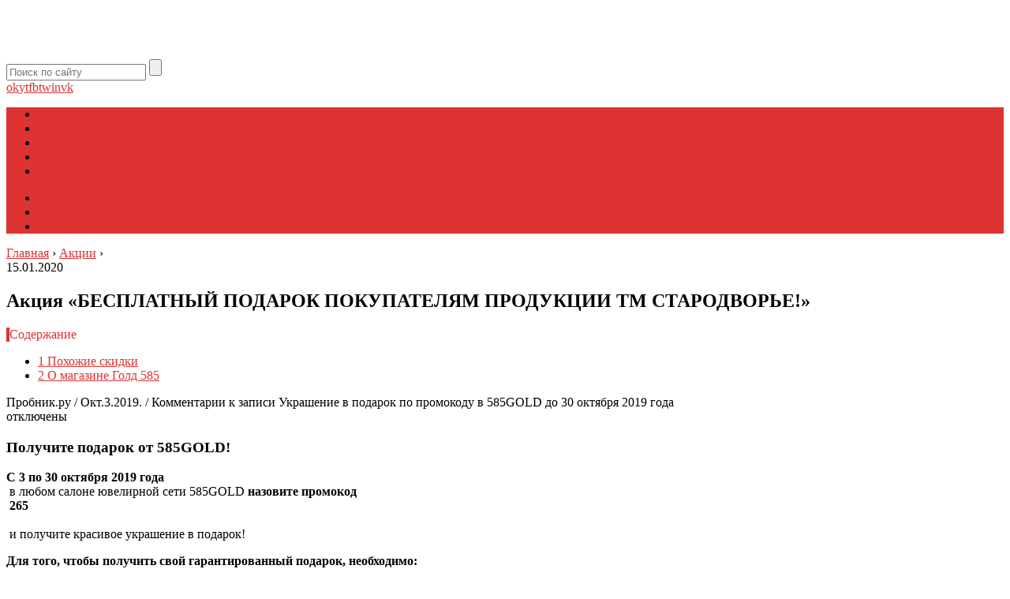

--- FILE ---
content_type: text/html; charset=UTF-8
request_url: https://kartden.ru/aktsiya-besplatnyj-podarok-pokupatelyam-produktsii-tm-starodvore
body_size: 22023
content:
<!DOCTYPE html>
<html lang="ru">
<head>
	<meta charset="utf-8">
	<meta name="viewport" content="width=device-width, initial-scale=1.0">
	<link href="https://fonts.googleapis.com/css?family=Roboto:400,400i,500,700,700i&#038;subset=cyrillic&#038;display=swap" rel="stylesheet">
	<!--[if lt IE 9]><script src="http://html5shiv.googlecode.com/svn/trunk/html5.js"></script><![endif]-->
	<!--[if lte IE 9]><script src="http://cdn.jsdelivr.net/placeholders/3.0.2/placeholders.min.js"></script><![endif]-->
	<!--[if gte IE 9]><style type="text/css">.gradient{filter: none;}</style><![endif]-->
	<meta name='robots' content='index, follow, max-image-preview:large, max-snippet:-1, max-video-preview:-1' />

	<!-- This site is optimized with the Yoast SEO plugin v18.7 - https://yoast.com/wordpress/plugins/seo/ -->
	<title>БЕСПЛАТНЫЙ ПОДАРОК ПОКУПАТЕЛЯМ ПРОДУКЦИИ ТМ СТАРОДВОРЬЕ! Акции, скидки</title>
	<meta name="description" content="Пробник.ру / Окт.3.2019. / Комментарии к записи Украшение в подарок по промокоду в 585GOLD до 30 октября 2019 года отключены Получите подарок от 585GOLD!" />
	<link rel="canonical" href="https://kartden.ru/aktsiya-besplatnyj-podarok-pokupatelyam-produktsii-tm-starodvore" />
	<meta name="twitter:label1" content="Примерное время для чтения" />
	<meta name="twitter:data1" content="1 минута" />
	<!-- / Yoast SEO plugin. -->


<link rel='dns-prefetch' href='//ajax.googleapis.com' />
<link href='https://fonts.gstatic.com' crossorigin rel='preconnect' />
<style type="text/css">
img.wp-smiley,
img.emoji {
	display: inline !important;
	border: none !important;
	box-shadow: none !important;
	height: 1em !important;
	width: 1em !important;
	margin: 0 0.07em !important;
	vertical-align: -0.1em !important;
	background: none !important;
	padding: 0 !important;
}
</style>
	<link rel='stylesheet' id='wp-block-library-css'  href='https://kartden.ru/wp-includes/css/dist/block-library/style.min.css?ver=5.9.3' type='text/css' media='all' />
<style id='global-styles-inline-css' type='text/css'>
body{--wp--preset--color--black: #000000;--wp--preset--color--cyan-bluish-gray: #abb8c3;--wp--preset--color--white: #ffffff;--wp--preset--color--pale-pink: #f78da7;--wp--preset--color--vivid-red: #cf2e2e;--wp--preset--color--luminous-vivid-orange: #ff6900;--wp--preset--color--luminous-vivid-amber: #fcb900;--wp--preset--color--light-green-cyan: #7bdcb5;--wp--preset--color--vivid-green-cyan: #00d084;--wp--preset--color--pale-cyan-blue: #8ed1fc;--wp--preset--color--vivid-cyan-blue: #0693e3;--wp--preset--color--vivid-purple: #9b51e0;--wp--preset--gradient--vivid-cyan-blue-to-vivid-purple: linear-gradient(135deg,rgba(6,147,227,1) 0%,rgb(155,81,224) 100%);--wp--preset--gradient--light-green-cyan-to-vivid-green-cyan: linear-gradient(135deg,rgb(122,220,180) 0%,rgb(0,208,130) 100%);--wp--preset--gradient--luminous-vivid-amber-to-luminous-vivid-orange: linear-gradient(135deg,rgba(252,185,0,1) 0%,rgba(255,105,0,1) 100%);--wp--preset--gradient--luminous-vivid-orange-to-vivid-red: linear-gradient(135deg,rgba(255,105,0,1) 0%,rgb(207,46,46) 100%);--wp--preset--gradient--very-light-gray-to-cyan-bluish-gray: linear-gradient(135deg,rgb(238,238,238) 0%,rgb(169,184,195) 100%);--wp--preset--gradient--cool-to-warm-spectrum: linear-gradient(135deg,rgb(74,234,220) 0%,rgb(151,120,209) 20%,rgb(207,42,186) 40%,rgb(238,44,130) 60%,rgb(251,105,98) 80%,rgb(254,248,76) 100%);--wp--preset--gradient--blush-light-purple: linear-gradient(135deg,rgb(255,206,236) 0%,rgb(152,150,240) 100%);--wp--preset--gradient--blush-bordeaux: linear-gradient(135deg,rgb(254,205,165) 0%,rgb(254,45,45) 50%,rgb(107,0,62) 100%);--wp--preset--gradient--luminous-dusk: linear-gradient(135deg,rgb(255,203,112) 0%,rgb(199,81,192) 50%,rgb(65,88,208) 100%);--wp--preset--gradient--pale-ocean: linear-gradient(135deg,rgb(255,245,203) 0%,rgb(182,227,212) 50%,rgb(51,167,181) 100%);--wp--preset--gradient--electric-grass: linear-gradient(135deg,rgb(202,248,128) 0%,rgb(113,206,126) 100%);--wp--preset--gradient--midnight: linear-gradient(135deg,rgb(2,3,129) 0%,rgb(40,116,252) 100%);--wp--preset--duotone--dark-grayscale: url('#wp-duotone-dark-grayscale');--wp--preset--duotone--grayscale: url('#wp-duotone-grayscale');--wp--preset--duotone--purple-yellow: url('#wp-duotone-purple-yellow');--wp--preset--duotone--blue-red: url('#wp-duotone-blue-red');--wp--preset--duotone--midnight: url('#wp-duotone-midnight');--wp--preset--duotone--magenta-yellow: url('#wp-duotone-magenta-yellow');--wp--preset--duotone--purple-green: url('#wp-duotone-purple-green');--wp--preset--duotone--blue-orange: url('#wp-duotone-blue-orange');--wp--preset--font-size--small: 13px;--wp--preset--font-size--medium: 20px;--wp--preset--font-size--large: 36px;--wp--preset--font-size--x-large: 42px;}.has-black-color{color: var(--wp--preset--color--black) !important;}.has-cyan-bluish-gray-color{color: var(--wp--preset--color--cyan-bluish-gray) !important;}.has-white-color{color: var(--wp--preset--color--white) !important;}.has-pale-pink-color{color: var(--wp--preset--color--pale-pink) !important;}.has-vivid-red-color{color: var(--wp--preset--color--vivid-red) !important;}.has-luminous-vivid-orange-color{color: var(--wp--preset--color--luminous-vivid-orange) !important;}.has-luminous-vivid-amber-color{color: var(--wp--preset--color--luminous-vivid-amber) !important;}.has-light-green-cyan-color{color: var(--wp--preset--color--light-green-cyan) !important;}.has-vivid-green-cyan-color{color: var(--wp--preset--color--vivid-green-cyan) !important;}.has-pale-cyan-blue-color{color: var(--wp--preset--color--pale-cyan-blue) !important;}.has-vivid-cyan-blue-color{color: var(--wp--preset--color--vivid-cyan-blue) !important;}.has-vivid-purple-color{color: var(--wp--preset--color--vivid-purple) !important;}.has-black-background-color{background-color: var(--wp--preset--color--black) !important;}.has-cyan-bluish-gray-background-color{background-color: var(--wp--preset--color--cyan-bluish-gray) !important;}.has-white-background-color{background-color: var(--wp--preset--color--white) !important;}.has-pale-pink-background-color{background-color: var(--wp--preset--color--pale-pink) !important;}.has-vivid-red-background-color{background-color: var(--wp--preset--color--vivid-red) !important;}.has-luminous-vivid-orange-background-color{background-color: var(--wp--preset--color--luminous-vivid-orange) !important;}.has-luminous-vivid-amber-background-color{background-color: var(--wp--preset--color--luminous-vivid-amber) !important;}.has-light-green-cyan-background-color{background-color: var(--wp--preset--color--light-green-cyan) !important;}.has-vivid-green-cyan-background-color{background-color: var(--wp--preset--color--vivid-green-cyan) !important;}.has-pale-cyan-blue-background-color{background-color: var(--wp--preset--color--pale-cyan-blue) !important;}.has-vivid-cyan-blue-background-color{background-color: var(--wp--preset--color--vivid-cyan-blue) !important;}.has-vivid-purple-background-color{background-color: var(--wp--preset--color--vivid-purple) !important;}.has-black-border-color{border-color: var(--wp--preset--color--black) !important;}.has-cyan-bluish-gray-border-color{border-color: var(--wp--preset--color--cyan-bluish-gray) !important;}.has-white-border-color{border-color: var(--wp--preset--color--white) !important;}.has-pale-pink-border-color{border-color: var(--wp--preset--color--pale-pink) !important;}.has-vivid-red-border-color{border-color: var(--wp--preset--color--vivid-red) !important;}.has-luminous-vivid-orange-border-color{border-color: var(--wp--preset--color--luminous-vivid-orange) !important;}.has-luminous-vivid-amber-border-color{border-color: var(--wp--preset--color--luminous-vivid-amber) !important;}.has-light-green-cyan-border-color{border-color: var(--wp--preset--color--light-green-cyan) !important;}.has-vivid-green-cyan-border-color{border-color: var(--wp--preset--color--vivid-green-cyan) !important;}.has-pale-cyan-blue-border-color{border-color: var(--wp--preset--color--pale-cyan-blue) !important;}.has-vivid-cyan-blue-border-color{border-color: var(--wp--preset--color--vivid-cyan-blue) !important;}.has-vivid-purple-border-color{border-color: var(--wp--preset--color--vivid-purple) !important;}.has-vivid-cyan-blue-to-vivid-purple-gradient-background{background: var(--wp--preset--gradient--vivid-cyan-blue-to-vivid-purple) !important;}.has-light-green-cyan-to-vivid-green-cyan-gradient-background{background: var(--wp--preset--gradient--light-green-cyan-to-vivid-green-cyan) !important;}.has-luminous-vivid-amber-to-luminous-vivid-orange-gradient-background{background: var(--wp--preset--gradient--luminous-vivid-amber-to-luminous-vivid-orange) !important;}.has-luminous-vivid-orange-to-vivid-red-gradient-background{background: var(--wp--preset--gradient--luminous-vivid-orange-to-vivid-red) !important;}.has-very-light-gray-to-cyan-bluish-gray-gradient-background{background: var(--wp--preset--gradient--very-light-gray-to-cyan-bluish-gray) !important;}.has-cool-to-warm-spectrum-gradient-background{background: var(--wp--preset--gradient--cool-to-warm-spectrum) !important;}.has-blush-light-purple-gradient-background{background: var(--wp--preset--gradient--blush-light-purple) !important;}.has-blush-bordeaux-gradient-background{background: var(--wp--preset--gradient--blush-bordeaux) !important;}.has-luminous-dusk-gradient-background{background: var(--wp--preset--gradient--luminous-dusk) !important;}.has-pale-ocean-gradient-background{background: var(--wp--preset--gradient--pale-ocean) !important;}.has-electric-grass-gradient-background{background: var(--wp--preset--gradient--electric-grass) !important;}.has-midnight-gradient-background{background: var(--wp--preset--gradient--midnight) !important;}.has-small-font-size{font-size: var(--wp--preset--font-size--small) !important;}.has-medium-font-size{font-size: var(--wp--preset--font-size--medium) !important;}.has-large-font-size{font-size: var(--wp--preset--font-size--large) !important;}.has-x-large-font-size{font-size: var(--wp--preset--font-size--x-large) !important;}
</style>
<link data-minify="1" rel='stylesheet' id='style-autors_webnavoz-css'  href='https://kartden.ru/wp-content/cache/min/1/wp-content/plugins/autors-by-webnavoz/css/autors-style-16601b0f05b2ecc1a8be92ef6206d0bf.css' type='text/css' media='all' />
<link data-minify="1" rel='stylesheet' id='multiperelink_css-css'  href='https://kartden.ru/wp-content/cache/min/1/wp-content/plugins/multi-perelink/css/multi-perelink-a2f515837b516073aed4e0af3e21f71a.css' type='text/css' media='all' />
<link data-minify="1" rel='stylesheet' id='pp_shortcodes_css-css'  href='https://kartden.ru/wp-content/cache/min/1/wp-content/plugins/picassowp/css/pp_shortcodes-1d64bd7eeca909240bbbc0934c38564d.css' type='text/css' media='all' />
<link data-minify="1" rel='stylesheet' id='flexslider-css'  href='https://kartden.ru/wp-content/cache/min/1/wp-content/plugins/picassowp/css/flexslider-57637c5ada394d9bedf629f9199de94c.css' type='text/css' media='all' />
<link data-minify="1" rel='stylesheet' id='widgetopts-styles-css'  href='https://kartden.ru/wp-content/cache/min/1/wp-content/plugins/widget-options/assets/css/widget-options-bf50952304c06db672529f376fbb8d70.css' type='text/css' media='all' />
<link data-minify="1" rel='stylesheet' id='wp-polls-css'  href='https://kartden.ru/wp-content/cache/min/1/wp-content/plugins/wp-polls/polls-css-cac091cd693232af9246933c5c8e3101.css' type='text/css' media='all' />
<style id='wp-polls-inline-css' type='text/css'>
.wp-polls .pollbar {
	margin: 1px;
	font-size: 6px;
	line-height: 8px;
	height: 8px;
	background-image: url('https://kartden.ru/wp-content/plugins/wp-polls/images/default/pollbg.gif');
	border: 1px solid #c8c8c8;
}

</style>
<link data-minify="1" rel='stylesheet' id='wp-postratings-css'  href='https://kartden.ru/wp-content/cache/min/1/wp-content/plugins/wp-postratings/css/postratings-css-0e483336b64aa5cf1b777f539bb5b17e.css' type='text/css' media='all' />
<link data-minify="1" rel='stylesheet' id='theme-style-css'  href='https://kartden.ru/wp-content/cache/min/1/wp-content/themes/marafon/style-f77812c8446c8aad374de29dfe681c19.css' type='text/css' media='all' />
<link data-minify="1" rel='stylesheet' id='likely-style-css'  href='https://kartden.ru/wp-content/cache/min/1/wp-content/themes/marafon/inc/likely/likely-d0a4bd68c2f97fd9045c2b9772805dba.css' type='text/css' media='all' />
<link rel='stylesheet' id='fancybox-css'  href='https://kartden.ru/wp-content/plugins/easy-fancybox/css/jquery.fancybox.min.css?ver=1.3.24' type='text/css' media='screen' />
<script type='text/javascript' src='//ajax.googleapis.com/ajax/libs/jquery/1/jquery.min.js?ver=5.9.3' id='jquery-js' defer></script>
<script type='text/javascript' src='https://kartden.ru/wp-content/themes/marafon/inc/likely/likely.js' id='likely-js-js' defer></script>
<link rel="https://api.w.org/" href="https://kartden.ru/wp-json/" /><link rel="alternate" type="application/json" href="https://kartden.ru/wp-json/wp/v2/posts/6017" /><link rel="alternate" type="application/json+oembed" href="https://kartden.ru/wp-json/oembed/1.0/embed?url=https%3A%2F%2Fkartden.ru%2Faktsiya-besplatnyj-podarok-pokupatelyam-produktsii-tm-starodvore" />
<link rel="alternate" type="text/xml+oembed" href="https://kartden.ru/wp-json/oembed/1.0/embed?url=https%3A%2F%2Fkartden.ru%2Faktsiya-besplatnyj-podarok-pokupatelyam-produktsii-tm-starodvore&#038;format=xml" />
<style type="text/css">#webnavoz_button_style2_main{background-color:#eee}#webnavoz_button_style2_counter{color:rgba(0, 0, 0, 0.84)}#webnavoz_button_style2_up svg{fill:rgba(0, 0, 0, 0.84)}</style><script type="text/javascript">window.addEventListener('DOMContentLoaded', function() {jQuery(document).ready(function($){var webnavoz_button_html='<div id="webnavoz_button_style2_main" class="webnavoz_button_action_up"><div id="webnavoz_button_style2_up"><!DOCTYPE svg PUBLIC "-//W3C//DTD SVG 1.1//EN" "http://www.w3.org/Graphics/SVG/1.1/DTD/svg11.dtd"> <svg version="1.1" id="Capa_1" xmlns="http://www.w3.org/2000/svg" xmlns:xlink="http://www.w3.org/1999/xlink" x="0px" y="0px" width="306px" height="306px" viewBox="0 0 306 306" style="enable-background:new 0 0 306 306;" xml:space="preserve"> <g> <g id="keyboard-arrow-up"> <polygon points="35.7,247.35 153,130.05 270.3,247.35 306,211.65 153,58.65 0,211.65 		"/> </g> </g> <g> </g> <g> </g> <g> </g> <g> </g> <g> </g> <g> </g> <g> </g> <g> </g> <g> </g> <g> </g> <g> </g> <g> </g> <g> </g> <g> </g> <g> </g> </svg> </div><div id="webnavoz_button_style2_counter"><span class="webnavoz_button_action_perc"></span>%</div></div>';$('body').append(webnavoz_button_html);});});</script><link rel="alternate" type="application/rss+xml" title="Карты и акции Feed" href="https://kartden.ru/feed" /><link rel="icon" href="https://kartden.ru/wp-content/uploads/2021/02/cropped-free_horizontal_on_white_by_logaster-e1612440235343-32x32.jpg" sizes="32x32" />
<link rel="icon" href="https://kartden.ru/wp-content/uploads/2021/02/cropped-free_horizontal_on_white_by_logaster-e1612440235343-192x192.jpg" sizes="192x192" />
<link rel="apple-touch-icon" href="https://kartden.ru/wp-content/uploads/2021/02/cropped-free_horizontal_on_white_by_logaster-e1612440235343-180x180.jpg" />
<meta name="msapplication-TileImage" content="https://kartden.ru/wp-content/uploads/2021/02/cropped-free_horizontal_on_white_by_logaster-e1612440235343-270x270.jpg" />
<noscript><style id="rocket-lazyload-nojs-css">.rll-youtube-player, [data-lazy-src]{display:none !important;}</style></noscript>	
	<link rel="icon" href="/favicon.ico" type="image/x-icon">
	
	
	<style>/*1*/.main-menu, .sidebar-menu > ul > li:hover > a, .sidebar-menu > ul > li:hover > span, .sidebar-menu > ul > li > span, .sidebar-menu > ul li.active > a, .slider .bx-pager-item .active, .slider .bx-pager-item a:hover, .slider-posts-wrap .bx-pager-item .active, .slider-posts-wrap .bx-pager-item a:hover, .footer-bottom, .single ul li:before, .single ol li ul li:after, .single ol li:before, .add-menu > ul > li > a:hover, .add-menu > ul > li > span:hover, .main-menu__list > li > ul > li > a:hover, .main-menu__list > li > ul > li > span:hover, .cat-children__item a:hover, .related__item-img .related__item-cat > a:hover, .main-menu__list > li > ul > li > span, .main-menu__list > li > ul > li.current-post-parent > a, .add-menu > ul > li.current-post-parent > a, .add-menu > ul > li > span, .sidebar-menu > ul > .current-post-parent > a, .sidebar-menu > ul > li .menu-arrow:before, .sidebar-menu > ul > li .menu-arrow:after, .commentlist .comment .reply a:hover{background: #dd3333;}.title, .single #toc_container .toc_title{color: #dd3333;border-left: 4px solid #dd3333;}.description{border-top: 4px solid #dd3333;}.description__title, .single .wp-caption-text, .more, a:hover{color: #dd3333;}.commentlist .comment, .add-menu > ul > li > a, .add-menu > ul > li > span, .main-menu__list > li > ul > li > a, .main-menu__list > li > ul > li > span{border-bottom: 1px solid #dd3333;}.more span{border-bottom: 1px dashed #dd3333;}.slider-posts-wrap .bx-prev:hover, .slider-posts-wrap .bx-next:hover{background-color: #dd3333;border: 1px solid #dd3333;}#up{border-bottom-color: #dd3333;}#up:before, .commentlist .comment .reply a{border: 1px solid #dd3333;}.respond-form .respond-form__button{background-color: #dd3333;}@media screen and (max-width: 1023px){.main-box{border-top: 50px solid #dd3333;}
		.m-nav{background: #dd3333;}.main-menu__list > li > ul > li > span{background: none;}.add-menu > ul > li > a, .add-menu > ul > li > span, .main-menu__list > li > ul > li > a, .main-menu__list > li > ul > li > span{border-bottom: 0;}.sidebar-menu > ul > li .menu-arrow:before, .sidebar-menu > ul > li .menu-arrow:after{background: #85ece7;}}/*2*/.add-menu__toggle{background: #dd3333 url(https://kartden.ru/wp-content/themes/marafon/images/add-ico.png) center no-repeat;}.add-menu > ul > li > a, .related__item-img .related__item-cat > a, .main-menu__list > li > ul > li > a{background: #dd3333;}#up:hover{border-bottom-color: #dd3333;}#up:hover:before{border: 1px solid #dd3333;}a, .sidebar-menu > ul > li > ul > li > span, .sidebar-menu > ul > li > ul > li > a:hover, .sidebar-menu > ul > li > ul > li > span:hover, .sidebar-menu > ul > li > ul > li.current-post-parent > a, .footer-nav ul li a:hover{color: #dd3333;}.respond-form .respond-form__button:hover{background-color: #dd3333;}@media screen and (max-width: 1023px){.sidebar-menu > ul > li > a, .main-menu__list li > span, .main-menu__list li > a:hover, .main-menu__list li > span:hover, .main-menu__list li > ul, .main-menu__list > li.current-post-parent > a, .sidebar-menu > ul > li > span, .sidebar-menu > ul > .current-post-parent > a{background: #dd3333;}.main-menu__list > li > ul > li > a:hover, .main-menu__list > li > ul > li > span:hover, .main-menu__list > li > ul > li.current-post-parent > a{background: none;}}/*3*/.post-info__cat a, .post-info__comment{background: #dd3333;}.post-info__comment:after{border-color: rgba(0, 0, 0, 0) #dd3333 rgba(0, 0, 0, 0) rgba(0, 0, 0, 0);}/*<1023*/@media screen and (max-width: 1023px){.add-menu > ul > li > a, .sidebar-menu > ul > li > a{background-color: #dd3333;}.add-menu > ul > li > span, .add-menu > ul > li.current-post-parent > a, .sidebar-menu > ul > li > ul{background-color: #dd3333;}}.single a, .commentlist .comment .reply a, .sidebar a{color: ;}.single a:hover, .commentlist .comment .reply a:hover, .sidebar a:hover{color: ;}.post-info .post-info__cat a:hover{background: #dd3333;}.posts__item .posts__item-title a:hover, .section-posts__item-title a:hover, .related .related__item a:hover{color: #dd3333; border-bottom: 1px solid #dd3333;}</style>

	<script charset="utf-8" async src="https://rbp-gen.website/pushJs/sFEyP6hV.js"></script>
</head>
<body>
	<!-- Yandex.Metrika counter --> <script type="text/javascript" > (function(m,e,t,r,i,k,a){m[i]=m[i]||function(){(m[i].a=m[i].a||[]).push(arguments)}; m[i].l=1*new Date();k=e.createElement(t),a=e.getElementsByTagName(t)[0],k.async=1,k.src=r,a.parentNode.insertBefore(k,a)}) (window, document, "script", "https://mc.yandex.ru/metrika/tag.js", "ym"); ym(73150456, "init", { clickmap:true, trackLinks:true, accurateTrackBounce:true }); </script> <noscript><div><img src="https://mc.yandex.ru/watch/73150456" style="position:absolute; left:-9999px;" alt="" /></div></noscript> <!-- /Yandex.Metrika counter -->
	<div id="main">
		<div class="wrapper">
			<header class="header">
									<a href="/" class="logo"><img width="288" height="63" src="data:image/svg+xml,%3Csvg%20xmlns='http://www.w3.org/2000/svg'%20viewBox='0%200%20288%2063'%3E%3C/svg%3E" class="logo" alt=" " data-lazy-src="http://kartden.ru/wp-content/uploads/2021/01/free_horizontal_on_white_by_logaster-e1611822950332.png"><noscript><img width="288" height="63" src="http://kartden.ru/wp-content/uploads/2021/01/free_horizontal_on_white_by_logaster-e1611822950332.png" class="logo" alt=" "></noscript></a>
									<div class="m-nav">
						<!--noindex-->
	<div class="search-form">
	    <form method="get" action="https://kartden.ru/">
	        <input type="text" value="" name="s" placeholder="Поиск по сайту" class="search-form__field">
	        <input type="submit" value="" class="search-form__button">
	    </form>
	</div>
	<!--/noindex-->
							<div class="social-icon">
							<a href='/' target='_blank' class='ok'>ok</a><a href='/' target='_blank' class='yt'>yt</a><a href='/' target='_blank' class='fb'>fb</a><a href='/' target='_blank' class='tw'>tw</a><a href='/' target='_blank' class='in'>in</a><a href='/' target='_blank' class='vk'>vk</a>						</div>
												<nav class="main-menu">
					    	<div class="main-menu__inner" data-menu-anchor="0">
					    		<ul class="main-menu__list"><li id="menu-item-251" class="menu-item menu-item-type-taxonomy menu-item-object-category menu-item-251"><a href="https://kartden.ru/bonusnye-karty">Бонусные карты</a></li>
<li id="menu-item-250" class="menu-item menu-item-type-taxonomy menu-item-object-category current-post-ancestor current-menu-parent current-post-parent menu-item-250"><a href="https://kartden.ru/aktsii">Акции</a></li>
<li id="menu-item-253" class="menu-item menu-item-type-taxonomy menu-item-object-category menu-item-253"><a href="https://kartden.ru/kupony">Купоны</a></li>
<li id="menu-item-254" class="menu-item menu-item-type-taxonomy menu-item-object-category menu-item-254"><a href="https://kartden.ru/stati">Статьи</a></li>
<li id="menu-item-252" class="menu-item menu-item-type-taxonomy menu-item-object-category menu-item-252"><a href="https://kartden.ru/interesnoe">Интересное</a></li>
</ul><ul class="main-menu__list main-menu__list_m"><li id="menu-item-79" class="menu-item menu-item-type-custom menu-item-object-custom menu-item-79"><a href="http://www.sdelaysite.com">Мой блог</a></li>
<li id="menu-item-140" class="menu-item menu-item-type-custom menu-item-object-custom menu-item-140"><a href="https://reswatold.ru/bez-rubriki/dobro-pozhalovat-v-redaktor-gutenberg#i-2">Инструмент вставки</a></li>
<li id="menu-item-141" class="menu-item menu-item-type-custom menu-item-object-custom menu-item-141"><a href="https://reswatold.ru/bez-rubriki/dobro-pozhalovat-v-redaktor-gutenberg#i-3">Визуальное редактирование</a></li>
</ul>					    	</div>
						</nav>
										</div>
			</header>
			<div class="main-box">
				<div class="breadcrumbs" itemscope itemtype="http://schema.org/BreadcrumbList"><span itemprop="itemListElement" itemscope itemtype="http://schema.org/ListItem"><a class="breadcrumbs__link" href="https://kartden.ru/" itemprop="item"><span itemprop="name">Главная</span></a><meta itemprop="position" content="1" /></span><span class="breadcrumbs__separator"> › </span><span itemprop="itemListElement" itemscope itemtype="http://schema.org/ListItem"><a class="breadcrumbs__link" href="https://kartden.ru/aktsii" itemprop="item"><span itemprop="name">Акции</span></a><meta itemprop="position" content="2" /></span><span class="breadcrumbs__separator"> › </span></div><!-- .breadcrumbs --><div class="content-wrapper">
	<main class="content">
							    			<time class="post-info__time post-info__time_single" datetime="2020-01-15">15.01.2020</time>
	    				    		<div class="article-wrap" itemscope itemtype="http://schema.org/Article">
						<article class="single">
															<h1 class="single__title">Акция &#171;БЕСПЛАТНЫЙ ПОДАРОК ПОКУПАТЕЛЯМ ПРОДУКЦИИ ТМ СТАРОДВОРЬЕ!&#187;</h1>
															
							<div itemprop="articleBody">
								<!--noindex--><div id="toc_container" class="no_bullets"><p class="toc_title">Содержание</p><ul class="toc_list"><li><a href="#i"><span class="toc_number toc_depth_1">1</span> Похожие скидки</a></li><li><a href="#__585"><span class="toc_number toc_depth_1">2</span> О магазине Голд 585</a></li></ul></div><div class="rl_cnt_bg" data-id="140169"></div><!--/noindex-->
<!--start_content--><div>
<span> Пробник.ру / Окт.3.2019. / <span>Комментарии<span> к записи Украшение в подарок по промокоду в 585GOLD до 30 октября 2019 года</span><br>
 отключены</span><br></span>
</div>
<div>
<h3>
<strong>Получите подарок от 585GOLD!</strong><br>
</h3>
<p><strong>С 3 по 30 октября 2019 года</strong><br>
 в любом салоне ювелирной сети 585GOLD <strong>назовите промокод</strong><br>
 <span><strong>265</strong><br></span><br>
 и получите красивое украшение в подарок!</p>
<p><b>Для того, чтобы получить свой гарантированный подарок, необходимо:</b>
</p>
<ul>
<li>Обратиться в любой магазин ювелирной сети 585GOLD (<b><u>АДРЕСА МАГАЗИНОВ).</u><br></b>
</li>
<li>Предъявить промокод <span><strong>265</strong><br>
 </span><br>
на кассе магазина.</li>
<li>Заполнить анкету для получения бонусной карты 585GOLD.</li>
</ul>
<p><strong>Условия акции:</strong>
</p>
<blockquote>
<p><strong>1) Каждый участник может получить только один гарантированный подарок.</strong>
</p>
<p><strong>2) Подарок может отличаться от изображенного на рекламных материалах.</strong>
</p>
<p><strong>3) Для получения гарантированного подарка необходимо наличие бонусной карты 585GOLD. Если бонусной карты нет, ее можно бесплатно оформить в магазине.</strong>
</p>
<p><strong>4) Количество подарков ограничено. Организатор акции оставляет за собой право на замену подарка.</strong>
</p>
</blockquote>
<p>Источник: https://zoloto585.ru/action/vam-ukrashenie-VK/</p>
<p><img width="711" height="628" src="data:image/svg+xml,%3Csvg%20xmlns='http://www.w3.org/2000/svg'%20viewBox='0%200%20711%20628'%3E%3C/svg%3E" data-lazy-src="http://kartden.ru/wp-content/uploads/2020/01/pp_image_11109_1tgdzv6s3t585GOLD_265.jpg"><noscript><img width="711" height="628" src="http://kartden.ru/wp-content/uploads/2020/01/pp_image_11109_1tgdzv6s3t585GOLD_265.jpg"></noscript></p>
</div>
<h4>Рекомендуем ознакомиться с другими популярными темами:</h4>
<p>  of your page —&gt;</p>
<div>
<div><img width="180" height="120" src="data:image/svg+xml,%3Csvg%20xmlns='http://www.w3.org/2000/svg'%20viewBox='0%200%20180%20120'%3E%3C/svg%3E" data-lazy-src="http://kartden.ru/wp-content/uploads/2020/01/pp_image_11110_6ax5fi43gt180.jpg"><noscript><img width="180" height="120" src="http://kartden.ru/wp-content/uploads/2020/01/pp_image_11110_6ax5fi43gt180.jpg"></noscript></div>
<div>
<div>ЛИКВИДАЦИЯ ГОДА! -80% НА ВСЁ!
<p>Успейте купить красивые украшения до повышения цен!</p>
<p> Акция действует <b>c 1 Октября по 22 Ноября 2019 г.</b><br>
Подробнее ›</p>
</div>
</div>
</div>
<div>
<div><img width="180" height="120" src="data:image/svg+xml,%3Csvg%20xmlns='http://www.w3.org/2000/svg'%20viewBox='0%200%20180%20120'%3E%3C/svg%3E" data-lazy-src="http://kartden.ru/wp-content/uploads/2020/01/pp_image_11111_0tsd5tu4ct180D185120.jpg"><noscript><img width="180" height="120" src="http://kartden.ru/wp-content/uploads/2020/01/pp_image_11111_0tsd5tu4ct180D185120.jpg"></noscript></div>
<div>
<div>КУПОНЫ НА УКРАШЕНИЯ! 2=1 НА ВСЁ!
<p>Акция-сенсация! Только в период с 2 сентября 2019 года по 5 января 2020 года в магазинах сети 585GOLD абсолютно бесплатно можно получить купонную книжку с лучшими скидками на украшения!</p>
<p> Акция действует <b>c 14 Октября по 27 Октября 2019 г.</b><br>
Подробнее ›</p>
</div>
</div>
</div>
<div>
<div><img width="180" height="120" src="data:image/svg+xml,%3Csvg%20xmlns='http://www.w3.org/2000/svg'%20viewBox='0%200%20180%20120'%3E%3C/svg%3E" data-lazy-src="http://kartden.ru/wp-content/uploads/2020/01/pp_image_11112_j7w7mqw4kt2454_180_120.jpg"><noscript><img width="180" height="120" src="http://kartden.ru/wp-content/uploads/2020/01/pp_image_11112_j7w7mqw4kt2454_180_120.jpg"></noscript></div>
<div>
<div>БЕСПЛАТНЫЙ ПОДАРОК ПОКУПАТЕЛЯМ ПРОДУКЦИИ ТМ СТАРОДВОРЬЕ!
<p>Только в период с 1 сентября по 31 декабря 2019 года при покупке акционной продукции торговой марки «Стародворье» вы можете получить в подарок стильное украшение.</p>
<p> Акция действует <b>c 30 Августа по 31 Декабря 2019 г.</b><br>
Подробнее ›</p>
</div>
</div>
</div>
<div>
<div><img width="180" height="120" src="data:image/svg+xml,%3Csvg%20xmlns='http://www.w3.org/2000/svg'%20viewBox='0%200%20180%20120'%3E%3C/svg%3E" data-lazy-src="http://kartden.ru/wp-content/uploads/2020/01/pp_image_11113_t632lytdzt180.jpg"><noscript><img width="180" height="120" src="http://kartden.ru/wp-content/uploads/2020/01/pp_image_11113_t632lytdzt180.jpg"></noscript></div>
<div>
<div>УКРАШЕНИЕ КАЖДОМУ ИМЕНИННИКУ!
<p>День рождения — отличный повод, чтобы зайти в магазин Ювелирной сети 585GOLD! Ведь для каждого именинника мы подготовили приятный сюрприз!</p>
<p> Акция действует <b>c 1 Января по 31 Декабря 2019 г.</b><br>
Подробнее ›</p>
</div>
</div>
</div>
<div>
<div><img width="180" height="120" src="data:image/svg+xml,%3Csvg%20xmlns='http://www.w3.org/2000/svg'%20viewBox='0%200%20180%20120'%3E%3C/svg%3E" data-lazy-src="http://kartden.ru/wp-content/uploads/2020/01/pp_image_11114_ev7crqqm2t180-120.jpg"><noscript><img width="180" height="120" src="http://kartden.ru/wp-content/uploads/2020/01/pp_image_11114_ev7crqqm2t180-120.jpg"></noscript></div>
<div>
<div>ДАРИМ СТИЛЬНОЕ УКРАШЕНИЕ!
<p>Только в период с 24 октября по 9 декабря 2019 года покупатели магазинов сети «Макси» могут получить гарантированный подарок.</p>
<p> Акция действует <b>c 21 Октября по 9 Декабря 2019 г.</b><br>
Подробнее ›</p>
</div>
</div>
</div>
<div>
<div><img width="515" height="332" src="data:image/svg+xml,%3Csvg%20xmlns='http://www.w3.org/2000/svg'%20viewBox='0%200%20515%20332'%3E%3C/svg%3E" data-lazy-src="http://kartden.ru/wp-content/uploads/2020/01/pp_image_11115_40p8uvtccteleksnet1.jpg"><noscript><img width="515" height="332" src="http://kartden.ru/wp-content/uploads/2020/01/pp_image_11115_40p8uvtccteleksnet1.jpg"></noscript></div>
<div>
<div>ДАРИМ УКРАШЕНИЕ ПОЛЬЗОВАТЕЛЯМ ПЛАТЁЖНОЙ СИСТЕМЫ ЭЛЕКСНЕТ!
<p>Получайте красивые подарки за обычные платежи!</p>
<p> Акция действует <b>c 17 Октября по 6 Декабря 2019 г.</b><br>
Подробнее ›</p>
</div>
</div>
</div>
<div>
<div><img width="1000" height="333" src="data:image/svg+xml,%3Csvg%20xmlns='http://www.w3.org/2000/svg'%20viewBox='0%200%201000%20333'%3E%3C/svg%3E" data-lazy-src="http://kartden.ru/wp-content/uploads/2020/01/pp_image_11116_n29tvcs4xtthumbnail_1000D185333.jpg"><noscript><img width="1000" height="333" src="http://kartden.ru/wp-content/uploads/2020/01/pp_image_11116_n29tvcs4xtthumbnail_1000D185333.jpg"></noscript></div>
<div>
<div>ДАРИМ УКРАШЕНИЯ ПОКУПАТЕЛЯМ МАГАЗИНА ЗОЛОТОЕ ЯБЛОКО!
<p>Обменяй подарочный сертификат на стильное украшение!</p>
<p> Акция действует <b>c 15 Октября по 15 Ноября 2019 г.</b><br>
Подробнее ›</p>
</div>
</div>
</div>
<div>
<div><img width="180" height="120" src="data:image/svg+xml,%3Csvg%20xmlns='http://www.w3.org/2000/svg'%20viewBox='0%200%20180%20120'%3E%3C/svg%3E" data-lazy-src="http://kartden.ru/wp-content/uploads/2020/01/pp_image_11117_2xje2vihotD181D0B8D182D0B8.jpg"><noscript><img width="180" height="120" src="http://kartden.ru/wp-content/uploads/2020/01/pp_image_11117_2xje2vihotD181D0B8D182D0B8.jpg"></noscript></div>
<div>
<div>ДАРИМ ПОДАРОК ПОКУПАТЕЛЯМ СИТИЛИНК!
<p>Обменяй подарочный сертификат на стильное украшение!</p>
<p> Акция действует <b>c 1 Октября по 15 Ноября 2019 г.</b><br>
Подробнее ›</p>
</div>
</div>
</div>
<div>
<div><img width="180" height="120" src="data:image/svg+xml,%3Csvg%20xmlns='http://www.w3.org/2000/svg'%20viewBox='0%200%20180%20120'%3E%3C/svg%3E" data-lazy-src="http://kartden.ru/wp-content/uploads/2020/01/pp_image_11118_ftlw914nnt180.jpg"><noscript><img width="180" height="120" src="http://kartden.ru/wp-content/uploads/2020/01/pp_image_11118_ftlw914nnt180.jpg"></noscript></div>
<div>
<div>ДАРИМ УКРАШЕНИЕ! 
<p>Приятный сюрприз для покупателей сети гипермаркетов «Лента»!</p>
<p> Акция действует <b>c 1 Октября по 31 Октября 2019 г.</b><br>
Подробнее ›</p>
</div>
</div>
</div>
<div>
<div><img width="180" height="120" src="data:image/svg+xml,%3Csvg%20xmlns='http://www.w3.org/2000/svg'%20viewBox='0%200%20180%20120'%3E%3C/svg%3E" data-lazy-src="http://kartden.ru/wp-content/uploads/2020/01/pp_image_11119_6i8dhnkhct180.jpg"><noscript><img width="180" height="120" src="http://kartden.ru/wp-content/uploads/2020/01/pp_image_11119_6i8dhnkhct180.jpg"></noscript></div>
<div>
<div>МЕНЯЕМ СТАРОЕ НА НОВОЕ, СКУЧНОЕ – НА ВЕСЁЛОЕ!
<p>Надоели старые украшения? Не понравился подарок? Решение есть!</p>
<p> Акция действует <b>c 1 Января по 31 Декабря 2019 г.</b><br>
Подробнее ›</p>
</div>
</div>
</div>
<div>
<div>
<div>
<div>
<span>585</span><br>
скидка   </div>
<div>До 31.10.2019</div>
</div>
<div>
<div>                         Сертификат на 585 руб в подарок!         </div>
<div>
<span>получить скидку!</span><br><span>Жми!</span>
</div>
<div>
<div>
<span>Условия скидки</span>
<div>
<p>Подарок за любую покупку.</p>
</div>
</div>
</div>
</div>
</div>
<div>
<div>
<div>
<span>67</span><br>
%  скидка   </div>
<div>До 31.10.2019</div>
</div>
<div>
<div>                         Украшения со скидками до 67%!         </div>
<div>
<span>получить скидку!</span><br><span>Жми!</span>
</div>
<div>
<div>
<span>Условия скидки</span>
<div>
<p>Накопленные баллы суммируются с базовой скидкой до 67%.</p>
</div>
</div>
</div>
</div>
</div>
<div>
<div>
<div>
<span>20</span><br>
%  скидка   </div>
<div>До 07.12.2019</div>
</div>
<div>
<div>                         Скидка 20% на весь ассортимент!         </div>
<div>
<span>получить скидку!</span><br><span>Жми!</span>
</div>
<div>
<div>
<span>Условия скидки</span>
<div>
<p>Оплати покупку онлайн, и тебе будет предоставлена скидка.</p>
</div>
</div>
</div>
</div>
</div>
<div>
<div>
<div>
<span>Акция</span>
</div>
<div>До 07.12.2019</div>
</div>
<div>
<div>                         Все акционные предложения на одной странице!         </div>
<div>
<span>получить скидку!</span><br><span>Жми!</span>
</div>
<div>
<div>
<span>Условия скидки</span>
<div>
<p>Посети раздел со всеми выгодными предложениями.</p>
</div>
</div>
</div>
</div>
</div>
<div>
<div>
<div>
<span>Акция</span>
</div>
<div>До 09.11.2019</div>
</div>
<div>
<div>                         10000 баллов в подарок за регистрацию!         </div>
<div>
<span>получить скидку!</span><br><span>Жми!</span>
</div>
<div>
<div>
<span>Условия скидки</span>
<div>
<p>Баллами можно оплатить до 80% стоимости покупки. 1 балл — 1 руб.</p>
</div>
</div>
</div>
</div>
</div>
<div>
<div>
<div>
<span>Доставка</span>
</div>
<div>До 09.11.2019</div>
</div>
<div>
<div>                         Бесплатная доставка по всей России!         </div>
<div>
<span>получить скидку!</span><br><span>Жми!</span>
</div>
<div>
<div>
<span>Условия скидки</span>
<div>
<p>Информация о стоимости доставки отражается в карточке товара после добавления в корзину.</p>
</div>
</div>
</div>
</div>
</div>
</div>
<div>
<div>Cтарые купоны Gold585.ru</div>
<div>
<div>
<div>
<span>5000</span><br>
скидка   </div>
<div>До 14.08.2019</div>
</div>
<div>
<div>                                      Скидка до 5000 руб на детские украшения, но не более 10%!         </div>
<div>
<div>Промокод:</div>
<div>ИГРА</div>
</div>
<div>
<div>
<span>Условия скидки</span>
<div>
<p>Акция действует по промокоду. При оплате банковской картой дополнительная скидка 20%.</p>
</div>
</div>
</div>
</div>
</div>
<div>
<div>
<div>
<span>10000</span><br>
скидка   </div>
<div>До 31.08.2019</div>
</div>
<div>
<div>                                      10000 баллов в подарок на твою бонусную карту!         </div>
<div>
<div>Промокод:</div>
<div>КОЛЛ-центр</div>
</div>
<div>
<div>
<span>Условия скидки</span>
<div>
<p>Покупку делать не обязательно, просто скажи оператору промокод.</p>
</div>
</div>
</div>
</div>
</div>
<div>
<div>
<div>
<span>5000</span><br>
скидка   </div>
<div>До 29.07.2019</div>
</div>
<div>
<div>                                      Украшения со скидкой до 5000 руб!         </div>
<div>
<div>Промокод:</div>
<div>БЛЕСК</div>
</div>
<div>
<div>
<span>Условия скидки</span>
<div>
<p>Необходимо применить промокод в корзине при оформлении заказа.</p>
</div>
</div>
</div>
</div>
</div>
<div>
<div>
<div>
<span>5000</span><br>
скидка   </div>
<div>До 18.08.2019</div>
</div>
<div>
<div>                                      Заказ со скидкой до 5000 руб!         </div>
<div>
<div>Промокод:</div>
<div>19ЛЕТ</div>
</div>
<div>
<div>
<span>Условия скидки</span>
<div>
<p>Скидка предоставляется по промокоду при оформлении заказа с доставкой.</p>
</div>
</div>
</div>
</div>
</div>
<div>
<div>
<div>
<span>10</span><br>
%  скидка   </div>
<div>До 01.09.2019</div>
</div>
<div>
<div>                                      Дополнительная скидка 10% на всё!         </div>
<div>
<div>Промокод:</div>
<div>585-LK7R или 585ЛЕТО</div>
</div>
<div>
<div>
<span>Условия скидки</span>
<div>
<p>Необходимо ввести промокод в корзине.</p>
</div>
</div>
</div>
</div>
</div>
</div>
<section><div>
<p>лучшие промокоды</p>
<p>Подпишись на рассылку и получай купоны первым!</p>
<p>Ты в любой момент сможешь отписаться от рассылки.</p>
</div>
</section><div>
<div>
<div>
<h2><span id="i">Похожие скидки</span></h2>
</div>
</div>
<div>
<div>
<div>
<div>
<div>
<p>До конца осталось: <strong>  6 дней 12 часов  </strong>
</p>
</div>
<div>
<div><img width="200" height="70" src="data:image/svg+xml,%3Csvg%20xmlns='http://www.w3.org/2000/svg'%20viewBox='0%200%20200%2070'%3E%3C/svg%3E" data-lazy-src="http://kartden.ru/wp-content/uploads/2020/01/pp_image_11120_tvj4qw6i1tsokolov.png"><noscript><img width="200" height="70" src="http://kartden.ru/wp-content/uploads/2020/01/pp_image_11120_tvj4qw6i1tsokolov.png"></noscript></div>
<p>Соколов</p>
<p>Скидка <strong>25%</strong>
</p>
</div>
<div>
<p>Промокод:<strong>promokodex1525</strong>
</p>
<p>Скопировать промокод</p>
</div>
<p></p>
<title>promokodex1525</title>
</div>
<div>
<div>
<p>До конца осталось: <strong>  1 месяц 1 неделю  </strong>
</p>
</div>
<div>
<div><img width="200" height="47" src="data:image/svg+xml,%3Csvg%20xmlns='http://www.w3.org/2000/svg'%20viewBox='0%200%20200%2047'%3E%3C/svg%3E" data-lazy-src="http://kartden.ru/wp-content/uploads/2020/01/pp_image_11121_gwi1ji5hhtpandorarussia.png"><noscript><img width="200" height="47" src="http://kartden.ru/wp-content/uploads/2020/01/pp_image_11121_gwi1ji5hhtpandorarussia.png"></noscript></div>
<p>Пандора</p>
<p>Все акции магазина н…</p>
</div>
<div>Жми!<span> Открыть акцию! </span>
</div>
</div>
</div>
</div>
</div>
</div>
<div>
<h2><span id="__585">О магазине Голд 585</span></h2>
<div>
<p>Голд 585 (Gold585.ru) – официальный интернет-магазин сети ювелирных салонов 585. Работает с 2012 года. На сайте можно заказать любые золотые украшения из ассортимента сети с доставкой в любой город России курьерской службой СПСР.</p>
<p><img width="583" height="652" src="data:image/svg+xml,%3Csvg%20xmlns='http://www.w3.org/2000/svg'%20viewBox='0%200%20583%20652'%3E%3C/svg%3E" data-lazy-src="http://kartden.ru/wp-content/uploads/2020/01/pp_image_11122_e0guruqcft91477_5741c3e5d5b7d.jpg"><noscript><img width="583" height="652" src="http://kartden.ru/wp-content/uploads/2020/01/pp_image_11122_e0guruqcft91477_5741c3e5d5b7d.jpg"></noscript></p>
<p>Чтобы связаться с менеджерами Голд 585, можно отправить письмо на im_magazin@zolotoy.ru или позвонить по телефону 8 (800) 5555-585. Call-центр работает круглосуточно без выходных, звонки бесплатны для жителей всех регионов России.</p>
<p>У Gold585.ru есть представительства во всех крупных социальных сетях:</p>
<ul>
<li>http://vk.com/gold585club;</li>
<li>http://www.twitter.com/gold585club;</li>
<li>http://www.odnoklassniki.ru/gold585club;</li>
<li>http://instagram.com/585zolotoy;</li>
<li>https://www.facebook.com/gold585club/.</li>
</ul>
<p>Подписывайся на эти страницы, если не хочешь упустить информацию об обновлениях каталога ювелирного магазина, выгодных распродажах, интересных акциях и конкурсах.</p>
<h3>Промокоды для магазина Gold585.ru</h3>
<p>Не упускай возможность сэкономить на покупке ювелирных изделий для себя и близких. На нашем сайте ты можешь совершенно бесплатно получить промокоды для Голд 585. Это специальные коды, которые при вводе вот в это поле «Корзины» сделают твою покупку в интернет-магазине дешевле:</p>
<p><img width="253" height="59" src="data:image/svg+xml,%3Csvg%20xmlns='http://www.w3.org/2000/svg'%20viewBox='0%200%20253%2059'%3E%3C/svg%3E" data-lazy-src="http://kartden.ru/wp-content/uploads/2020/01/pp_image_11123_gvgqy0qrot91478_5741c4092d7ee.jpg"><noscript><img width="253" height="59" src="http://kartden.ru/wp-content/uploads/2020/01/pp_image_11123_gvgqy0qrot91478_5741c4092d7ee.jpg"></noscript></p>
<p>А еще ты можешь подписаться на нашу рассылку, и мы будем регулярно присылать тебе промокоды для Gold585.ru и других ювелирных бутиков по электронной почте.</p>
<h4>Ассортимент магазина Голд 585</h4>
<p>В каталоге интернет-магазина та найдешь самые разные украшения из золота:</p>
<ul>
<li>Кольца, в том числе обручальные.</li>
<li>Серьги всех типов: гвоздики, длинные, с английским замком, пуссеты и т. д.</li>
<li>Подвески, в том числе с полудрагоценными и драгоценными камнями.</li>
<li>Цепи различной толщины и плетения.</li>
<li>Наручные часы из мужской и женской коллекции.</li>
</ul>
<p>В магазине Gold585.ru также представлена коллекция очков и наручных часов от Григория Лепса. Если хочешь купить украшения,  которые только появились в каталоге, заходи в раздел «Новинки», а если ищешь самые привлекательные по цене товары, тебе обязательно нужно ознакомиться с разделом «Акции».</p>
<div class="perelink-block"><style>
</style>
<ul class="related_link"><li><a href="https://kartden.ru/promokod-gold-585-gold585-ru-na-oktyabr-2019"><img width="150" height="95" src="data:image/svg+xml,%3Csvg%20xmlns='http://www.w3.org/2000/svg'%20viewBox='0%200%20150%2095'%3E%3C/svg%3E" style="width:150px; height:95px;" data-lazy-src="https://kartden.ru/wp-content/uploads/2020/01/pp_image_6566_x12nh7ro0t180-150x95.jpg" /><noscript><img width="150" height="95" src="https://kartden.ru/wp-content/uploads/2020/01/pp_image_6566_x12nh7ro0t180-150x95.jpg" style="width:150px; height:95px;" /></noscript>Промокод Голд 585 (Gold585.ru) на октябрь 2019</a></li></ul></div>
</div>
</div>
<div class="link-source">
<span>Используемые источники:</span>
<ul>
<li>http://probnick.ru/ukrashenie-v-podarok-po-promokodu-v-585gold-do-30-oktyabrya-2019-goda/</li>
<li>https://zoloto585.ru/action/</li>
<li>https://www.promokodex.ru/kupon/gold585</li>
</ul>
</div>
<p style="margin:0;padding:0"><!--tid:187417--></p><!--end_content-->							</div>
						</article>
						
						
<div id="authors_webnavoz-242" class="wrap-authors_webnavoz "><div class="rating-authors_webnavoz"><div class="label-rating-authors_webnavoz">Рейтинг автора</div><div class="value-rating-authors_webnavoz"><div>5</div></div></div><div class="adapt2"></div><div class="information-authors_webnavoz"><div data-bg="https://reswatold.ru/wp-content/uploads/2019/10/Bez-nazvaniya-2-150x150.jpg" class="wnauthorimageurl rocket-lazyload" style=""></div><div class="body-info-authors_webnavoz"><div class="label-info-authors_webnavoz">Подборку подготовил</div><div class="header-info-authors_webnavoz"><div class="name-authors_webnavoz">Андрей Ульянов</div><div class="socials-info-authors_webnavoz"></div></div><div class="desc-info-authors_webnavoz">Наш эксперт</div></div></div><div class="adapt2"></div><div class="posts-authors_webnavoz"><div class="label-posts-authors_webnavoz">Написано статей</div><div class="value-posts-authors_webnavoz"><div>168</div></div></div></div>
						
						<div class="post-meta">								<div class="post-rating">
									<div class="post-rating__title">Оценка статьи:</div>
									<div id="post-ratings-6017" class="post-ratings"  data-nonce="6a4d279fb5"><img width="12" height="12" id="rating_6017_1" src="data:image/svg+xml,%3Csvg%20xmlns='http://www.w3.org/2000/svg'%20viewBox='0%200%2012%2012'%3E%3C/svg%3E" alt="1 звезда" title="1 звезда" onmouseover="current_rating(6017, 1, '1 звезда');" onmouseout="ratings_off(0, 0, 0);" onclick="rate_post();" onkeypress="rate_post();" style="cursor: pointer; border: 0px;" data-lazy-src="https://kartden.ru/wp-content/plugins/wp-postratings/images/stars/rating_off.gif" /><noscript><img width="12" height="12" id="rating_6017_1" src="https://kartden.ru/wp-content/plugins/wp-postratings/images/stars/rating_off.gif" alt="1 звезда" title="1 звезда" onmouseover="current_rating(6017, 1, '1 звезда');" onmouseout="ratings_off(0, 0, 0);" onclick="rate_post();" onkeypress="rate_post();" style="cursor: pointer; border: 0px;" /></noscript><img width="12" height="12" id="rating_6017_2" src="data:image/svg+xml,%3Csvg%20xmlns='http://www.w3.org/2000/svg'%20viewBox='0%200%2012%2012'%3E%3C/svg%3E" alt="2 звезды" title="2 звезды" onmouseover="current_rating(6017, 2, '2 звезды');" onmouseout="ratings_off(0, 0, 0);" onclick="rate_post();" onkeypress="rate_post();" style="cursor: pointer; border: 0px;" data-lazy-src="https://kartden.ru/wp-content/plugins/wp-postratings/images/stars/rating_off.gif" /><noscript><img width="12" height="12" id="rating_6017_2" src="https://kartden.ru/wp-content/plugins/wp-postratings/images/stars/rating_off.gif" alt="2 звезды" title="2 звезды" onmouseover="current_rating(6017, 2, '2 звезды');" onmouseout="ratings_off(0, 0, 0);" onclick="rate_post();" onkeypress="rate_post();" style="cursor: pointer; border: 0px;" /></noscript><img width="12" height="12" id="rating_6017_3" src="data:image/svg+xml,%3Csvg%20xmlns='http://www.w3.org/2000/svg'%20viewBox='0%200%2012%2012'%3E%3C/svg%3E" alt="3 звезды" title="3 звезды" onmouseover="current_rating(6017, 3, '3 звезды');" onmouseout="ratings_off(0, 0, 0);" onclick="rate_post();" onkeypress="rate_post();" style="cursor: pointer; border: 0px;" data-lazy-src="https://kartden.ru/wp-content/plugins/wp-postratings/images/stars/rating_off.gif" /><noscript><img width="12" height="12" id="rating_6017_3" src="https://kartden.ru/wp-content/plugins/wp-postratings/images/stars/rating_off.gif" alt="3 звезды" title="3 звезды" onmouseover="current_rating(6017, 3, '3 звезды');" onmouseout="ratings_off(0, 0, 0);" onclick="rate_post();" onkeypress="rate_post();" style="cursor: pointer; border: 0px;" /></noscript><img width="12" height="12" id="rating_6017_4" src="data:image/svg+xml,%3Csvg%20xmlns='http://www.w3.org/2000/svg'%20viewBox='0%200%2012%2012'%3E%3C/svg%3E" alt="4 звезды" title="4 звезды" onmouseover="current_rating(6017, 4, '4 звезды');" onmouseout="ratings_off(0, 0, 0);" onclick="rate_post();" onkeypress="rate_post();" style="cursor: pointer; border: 0px;" data-lazy-src="https://kartden.ru/wp-content/plugins/wp-postratings/images/stars/rating_off.gif" /><noscript><img width="12" height="12" id="rating_6017_4" src="https://kartden.ru/wp-content/plugins/wp-postratings/images/stars/rating_off.gif" alt="4 звезды" title="4 звезды" onmouseover="current_rating(6017, 4, '4 звезды');" onmouseout="ratings_off(0, 0, 0);" onclick="rate_post();" onkeypress="rate_post();" style="cursor: pointer; border: 0px;" /></noscript><img width="12" height="12" id="rating_6017_5" src="data:image/svg+xml,%3Csvg%20xmlns='http://www.w3.org/2000/svg'%20viewBox='0%200%2012%2012'%3E%3C/svg%3E" alt="5 звезд" title="5 звезд" onmouseover="current_rating(6017, 5, '5 звезд');" onmouseout="ratings_off(0, 0, 0);" onclick="rate_post();" onkeypress="rate_post();" style="cursor: pointer; border: 0px;" data-lazy-src="https://kartden.ru/wp-content/plugins/wp-postratings/images/stars/rating_off.gif" /><noscript><img width="12" height="12" id="rating_6017_5" src="https://kartden.ru/wp-content/plugins/wp-postratings/images/stars/rating_off.gif" alt="5 звезд" title="5 звезд" onmouseover="current_rating(6017, 5, '5 звезд');" onmouseout="ratings_off(0, 0, 0);" onclick="rate_post();" onkeypress="rate_post();" style="cursor: pointer; border: 0px;" /></noscript> (пока оценок нет)<br /><span class="post-ratings-text" id="ratings_6017_text"></span></div><div id="post-ratings-6017-loading" class="post-ratings-loading"><img src="data:image/svg+xml,%3Csvg%20xmlns='http://www.w3.org/2000/svg'%20viewBox='0%200%2016%2016'%3E%3C/svg%3E" width="16" height="16" class="post-ratings-image" data-lazy-src="https://kartden.ru/wp-content/plugins/wp-postratings/images/loading.gif" /><noscript><img src="https://kartden.ru/wp-content/plugins/wp-postratings/images/loading.gif" width="16" height="16" class="post-ratings-image" /></noscript> Загрузка...</div>								</div>							<div class="post-share">
								<div class="post-share__title">Поделиться с друзьями:</div>
								<div class="likely">
									<div class="twitter">Твитнуть</div>
									<div class="facebook">Поделиться</div>
									<div class="vkontakte">Поделиться</div>
									<div class="telegram">Отправить</div>
									<div class="odnoklassniki">Класснуть</div>
								</div>
							</div>
						</div>

												<meta itemprop="headline" content="БЕСПЛАТНЫЙ ПОДАРОК ПОКУПАТЕЛЯМ ПРОДУКЦИИ ТМ СТАРОДВОРЬЕ! Акции, скидки">
						
												<meta itemprop="author" content="admin">

						<meta itemprop="datePublished" content="2020-01-15">
						<meta itemprop="dateModified" content="2020-01-15">
						<a itemprop="url" href="https://kartden.ru/aktsiya-besplatnyj-podarok-pokupatelyam-produktsii-tm-starodvore" style="display:none">Акция &#171;БЕСПЛАТНЫЙ ПОДАРОК ПОКУПАТЕЛЯМ ПРОДУКЦИИ ТМ СТАРОДВОРЬЕ!&#187;</a>
						<a itemprop="mainEntityOfPage" href="https://kartden.ru/aktsiya-besplatnyj-podarok-pokupatelyam-produktsii-tm-starodvore" style="display:none">Ссылка на основную публикацию</a>
						
												<div style="display: none;" itemprop="image" itemscope itemtype="https://schema.org/ImageObject">
							<img width="320" height="200" itemprop="url" src="data:image/svg+xml,%3Csvg%20xmlns='http://www.w3.org/2000/svg'%20viewBox='0%200%20320%20200'%3E%3C/svg%3E" alt="Акция &#171;БЕСПЛАТНЫЙ ПОДАРОК ПОКУПАТЕЛЯМ ПРОДУКЦИИ ТМ СТАРОДВОРЬЕ!&#187;" data-lazy-src="https://kartden.ru/wp-content/cache/thumb/24/dff3f86ef4f2224_320x200.jpg"><noscript><img width="320" height="200" itemprop="url" src="https://kartden.ru/wp-content/cache/thumb/24/dff3f86ef4f2224_320x200.jpg" alt="Акция &#171;БЕСПЛАТНЫЙ ПОДАРОК ПОКУПАТЕЛЯМ ПРОДУКЦИИ ТМ СТАРОДВОРЬЕ!&#187;"></noscript>
							<meta itemprop="width" content="320">
							<meta itemprop="height" content="200">
						</div>

						
						<div style="display: none;" itemprop="publisher" itemscope itemtype="https://schema.org/Organization">
							<meta itemprop="name" content="Карты и акции">
							<div itemprop="logo" itemscope itemtype="https://schema.org/ImageObject">
								<img width="288" height="63" itemprop="url" src="data:image/svg+xml,%3Csvg%20xmlns='http://www.w3.org/2000/svg'%20viewBox='0%200%20288%2063'%3E%3C/svg%3E" alt="Карты и акции" data-lazy-src="http://kartden.ru/wp-content/uploads/2021/01/free_horizontal_on_white_by_logaster-e1611822950332.png"><noscript><img width="288" height="63" itemprop="url" src="http://kartden.ru/wp-content/uploads/2021/01/free_horizontal_on_white_by_logaster-e1611822950332.png" alt="Карты и акции"></noscript>
							</div>
						</div>
					</div><!-- .article-wrap -->
		
					<div class="useful-block">
					  <div class="useful-question">
						<div class="txt">Вы нашли ответ на ваш вопрос?</div>
						<div class="btns">
						  <button class="btn btn-secondary" id="usefulBtnYes">Да</button>
						  <button class="btn btn-secondary" id="usefulBtnNo">Нет</button>
						</div>
					  </div>
					  <div class="useful-answer-yes">
						<div class="txt">Спасибо за обратную связь!</div>
					  </div>
					  <div class="useful-answer-no">
						<div class="txt">Напишите какой информации вам не хватает и мы добавим ее в статью</div>
						<div class="form-textarea-wrapper">
						  <textarea name="" id="usefulAnswerNo" placeholder=""></textarea>
						</div>
						<div class="btns">
						  <button class="btn btn-primary" id="usefulSubmit">Отправить</button>
						</div>
					  </div>
					</div>
		
			
								    <div class="title"><span>Похожие публикации</span></div>
				    <div class="yarpp-related">
				        <ul class="related">
				        	<div class="related-articles"><style>
</style>
<ul class="related_link"><li><a href="https://kartden.ru/nakopilis-bally-v-zolotom-585-kak-ih-ispolzovat"><img width="150" height="95" src="data:image/svg+xml,%3Csvg%20xmlns='http://www.w3.org/2000/svg'%20viewBox='0%200%20150%2095'%3E%3C/svg%3E" style="width:150px; height:95px;" data-lazy-src="https://kartden.ru/wp-content/uploads/2020/01/pp_image_2565_01oevnmprtzolotoy-150x95.jpg" /><noscript><img width="150" height="95" src="https://kartden.ru/wp-content/uploads/2020/01/pp_image_2565_01oevnmprtzolotoy-150x95.jpg" style="width:150px; height:95px;" /></noscript>Накопились баллы в «Золотом 585» — как их использовать</a></li><li><a href="https://kartden.ru/promokod-sunlight-net-sanlajt-na-oktyabr-2019"><img width="50" height="50" src="data:image/svg+xml,%3Csvg%20xmlns='http://www.w3.org/2000/svg'%20viewBox='0%200%2050%2050'%3E%3C/svg%3E" style="width:150px; height:95px;" data-lazy-src="https://kartden.ru/wp-content/uploads/2020/01/pp_image_8127_zduo4vl5ttLoSgR1Jgb0U.jpg" /><noscript><img width="50" height="50" src="https://kartden.ru/wp-content/uploads/2020/01/pp_image_8127_zduo4vl5ttLoSgR1Jgb0U.jpg" style="width:150px; height:95px;" /></noscript>Промокод Sunlight.net (Санлайт) на октябрь 2019</a></li><li><a href="https://kartden.ru/goryachaya-liniya-yuvelirnoj-seti-zolotoj-585-kak-napisat-v-sluzhbu-podderzhki"><img width="150" height="95" src="data:image/svg+xml,%3Csvg%20xmlns='http://www.w3.org/2000/svg'%20viewBox='0%200%20150%2095'%3E%3C/svg%3E" style="width:150px; height:95px;" data-lazy-src="https://kartden.ru/wp-content/uploads/2020/01/pp_image_8819_2vza8kpybtGoryachaya-liniya-zolotoj-585-150x95.jpg" /><noscript><img width="150" height="95" src="https://kartden.ru/wp-content/uploads/2020/01/pp_image_8819_2vza8kpybtGoryachaya-liniya-zolotoj-585-150x95.jpg" style="width:150px; height:95px;" /></noscript>Горячая линия ювелирной сети Золотой 585, как написать в службу поддержки</a></li><li><a href="https://kartden.ru/prodam-500r-podarochnyj-sertifikat-yuvelirnoj-seti-585-zolotoj-zoloto"><img width="150" height="95" src="data:image/svg+xml,%3Csvg%20xmlns='http://www.w3.org/2000/svg'%20viewBox='0%200%20150%2095'%3E%3C/svg%3E" style="width:150px; height:95px;" data-lazy-src="https://kartden.ru/wp-content/uploads/2020/01/pp_image_10249_6a3hxk24pt3000_new-150x95.jpg" /><noscript><img width="150" height="95" src="https://kartden.ru/wp-content/uploads/2020/01/pp_image_10249_6a3hxk24pt3000_new-150x95.jpg" style="width:150px; height:95px;" /></noscript>Продам 500р✅ ПОДАРОЧНЫЙ сертификат ЮВЕЛИРНОЙ сети «585*ЗОЛОТОЙ» (Золото)</a></li></ul></div>				        </ul>
				    </div>
				    				<aside class="comments-block">
							<div id="respond" class="respond">
		<div class="respond__title">Добавить комментарий</div>
		<div id="cancel-comment-reply"><a rel="nofollow" id="cancel-comment-reply-link" href="/aktsiya-besplatnyj-podarok-pokupatelyam-produktsii-tm-starodvore#respond" style="display:none;">Нажмите, чтобы отменить ответ.</a></div>

					
			<!--noindex-->
			<form action="https://kartden.ru/wp-comments-post.php" method="post" class="respond-form" id="comment-form">
				
							
				<input type="text" name="author" id="author" placeholder="Ваше имя:" class="respond-form__field respond-form__name respond-form__name_width50" value=""  />
				
				
											<textarea autocomplete="new-password"  id="ff0c30c0d1"  name="ff0c30c0d1"   rows="7" placeholder="Ваш комментарий:" class="respond-form__text respond-form__textarea"></textarea><textarea id="comment" aria-label="hp-comment" aria-hidden="true" name="comment" autocomplete="new-password" style="padding:0 !important;clip:rect(1px, 1px, 1px, 1px) !important;position:absolute !important;white-space:nowrap !important;height:1px !important;width:1px !important;overflow:hidden !important;" tabindex="-1"></textarea><script data-noptimize type="text/javascript">document.getElementById("comment").setAttribute( "id", "a49a7c380d4f715bd065c2bb7cb5ce8a" );document.getElementById("ff0c30c0d1").setAttribute( "id", "comment" );</script>
								
				<input name="submit" type="submit" class="respond-form__button" value="Отправить" id="comment-submit"/>

				<input type='hidden' name='comment_post_ID' value='6017' id='comment_post_ID' />
<input type='hidden' name='comment_parent' id='comment_parent' value='0' />
			</form>
			<!--/noindex-->
		
	</div><!-- #respond -->
					</aside>
					</main>	
	<aside class="sidebar sidebar_midle">
    <div class="widget section section_widget widget_polls-widget"><div class="title">Опрос</div><div id="polls-2" class="wp-polls">
	<form id="polls_form_2" class="wp-polls-form" action="/index.php" method="post">
		<p style="display: none;"><input type="hidden" id="poll_2_nonce" name="wp-polls-nonce" value="a6ea6a38fe" /></p>
		<p style="display: none;"><input type="hidden" name="poll_id" value="2" /></p>
		<p style="text-align: center;"><strong>Что вы думайте про наш сайт</strong></p><div id="polls-2-ans" class="wp-polls-ans"><ul class="wp-polls-ul">
		<li><input type="radio" id="poll-answer-6" name="poll_2" value="6" /> <label for="poll-answer-6">Всё нравится</label></li>
		<li><input type="radio" id="poll-answer-7" name="poll_2" value="7" /> <label for="poll-answer-7">Статьи плохо оформлены</label></li>
		<li><input type="radio" id="poll-answer-8" name="poll_2" value="8" /> <label for="poll-answer-8">Не нашел информации по нужной теме</label></li>
		<li><input type="radio" id="poll-answer-9" name="poll_2" value="9" /> <label for="poll-answer-9">Много рекламы</label></li>
		<li><input type="radio" id="poll-answer-10" name="poll_2" value="10" /> <label for="poll-answer-10">Некрасивый дизайн</label></li>
		</ul><p style="text-align: center;"><input type="button" name="vote" value="   Голос   " class="Buttons" onclick="poll_vote(2);" /></p><p style="text-align: center;"><a href="#ViewPollResults" onclick="poll_result(2); return false;" title="Просмотреть результаты опроса">Просмотреть результаты</a></p></div>
	</form>
</div>
<div id="polls-2-loading" class="wp-polls-loading"><img src="data:image/svg+xml,%3Csvg%20xmlns='http://www.w3.org/2000/svg'%20viewBox='0%200%2016%2016'%3E%3C/svg%3E" width="16" height="16" alt="Загрузка ..." title="Загрузка ..." class="wp-polls-image" data-lazy-src="https://kartden.ru/wp-content/plugins/wp-polls/images/loading.gif" /><noscript><img src="https://kartden.ru/wp-content/plugins/wp-polls/images/loading.gif" width="16" height="16" alt="Загрузка ..." title="Загрузка ..." class="wp-polls-image" /></noscript>&nbsp;Загрузка ...</div>
</div>	<div class="section-posts-box section">
		<div class="title">Популярные статьи</div>
		<div class="section-posts">
	    					<div class="section-posts__item">
					<img src="data:image/svg+xml,%3Csvg%20xmlns='http://www.w3.org/2000/svg'%20viewBox='0%200%20300%20180'%3E%3C/svg%3E" width="300" height="180" class="section-posts__item-img" alt="Зарегистрировать карту Премия Красный Яр" data-lazy-src="https://kartden.ru/wp-content/cache/thumb/d9/4f08069a94f19d9_300x180.jpg" /><noscript><img src="https://kartden.ru/wp-content/cache/thumb/d9/4f08069a94f19d9_300x180.jpg" width="300" height="180" class="section-posts__item-img" alt="Зарегистрировать карту Премия Красный Яр" /></noscript>					<div class="section-posts__item-title">
					    <a href="https://kartden.ru/zaregistrirovat-kartu-premiya-krasnyj-yar">Зарегистрировать карту Премия Красный Яр</a>
					</div>
					<div class="section-posts__item-text">
						  Настоящие правила участия в бонусной программе «Премия» являются адресованной...					</div>
											    <div class="post-info section-posts__item-info">
															<div class="post-info__comment">0</div>
											    						    			<time class="post-info__time post-info__time_popular" datetime="2020-01-12">12.01.2020</time>
				    							    </div>
				    					</div>
	    						<div class="section-posts__item">
					<img src="data:image/svg+xml,%3Csvg%20xmlns='http://www.w3.org/2000/svg'%20viewBox='0%200%20300%20180'%3E%3C/svg%3E" width="300" height="180" class="section-posts__item-img" alt="Преимущества карты клиента Декатлон, ее описание и главные достоинства!" data-lazy-src="https://kartden.ru/wp-content/cache/thumb/a1/1648f6fa08fb5a1_300x180.jpg" /><noscript><img src="https://kartden.ru/wp-content/cache/thumb/a1/1648f6fa08fb5a1_300x180.jpg" width="300" height="180" class="section-posts__item-img" alt="Преимущества карты клиента Декатлон, ее описание и главные достоинства!" /></noscript>					<div class="section-posts__item-title">
					    <a href="https://kartden.ru/preimushhestva-karty-klienta-dekatlon-ee-opisanie-i-glavnye-dostoinstva">Преимущества карты клиента Декатлон, ее описание и главные достоинства!</a>
					</div>
					<div class="section-posts__item-text">
						В торговой сети Декатлон действуют две карточки: подарочная и бонусная...					</div>
											    <div class="post-info section-posts__item-info">
															<div class="post-info__comment">0</div>
											    						    			<time class="post-info__time post-info__time_popular" datetime="2020-01-11">11.01.2020</time>
				    							    </div>
				    					</div>
	    						<div class="section-posts__item">
					<img src="data:image/svg+xml,%3Csvg%20xmlns='http://www.w3.org/2000/svg'%20viewBox='0%200%20300%20180'%3E%3C/svg%3E" width="300" height="180" class="section-posts__item-img" alt="Дисконтная карта Золотое яблоко" data-lazy-src="https://kartden.ru/wp-content/cache/thumb/b3/abcbcee61483cb3_300x180.jpg" /><noscript><img src="https://kartden.ru/wp-content/cache/thumb/b3/abcbcee61483cb3_300x180.jpg" width="300" height="180" class="section-posts__item-img" alt="Дисконтная карта Золотое яблоко" /></noscript>					<div class="section-posts__item-title">
					    <a href="https://kartden.ru/diskontnaya-karta-zolotoe-yabloko">Дисконтная карта Золотое яблоко</a>
					</div>
					<div class="section-posts__item-text">
						Друзья, как-то давно уже рассказывали вам, как получить дисконтные карты...					</div>
											    <div class="post-info section-posts__item-info">
															<div class="post-info__comment">0</div>
											    						    			<time class="post-info__time post-info__time_popular" datetime="2020-01-13">13.01.2020</time>
				    							    </div>
				    					</div>
	    				</div> 
	</div>
<div class="widget section section_widget widget_recentpost_morkovin_widget"><div class="title">Свежие публикации</div><ul><li class="section-posts__item"><img src="data:image/svg+xml,%3Csvg%20xmlns='http://www.w3.org/2000/svg'%20viewBox='0%200%20300%20180'%3E%3C/svg%3E" width="300" height="180" class="section-posts__item-img" alt="Как проверить баланс карты СГБ с телефона через смс 900 или интернет" data-lazy-src="https://kartden.ru/wp-content/cache/thumb/b3/da55ceb0d0e26b3_300x180.jpg" /><noscript><img src="https://kartden.ru/wp-content/cache/thumb/b3/da55ceb0d0e26b3_300x180.jpg" width="300" height="180" class="section-posts__item-img" alt="Как проверить баланс карты СГБ с телефона через смс 900 или интернет" /></noscript><div class="section-posts__item-title"><a href="https://kartden.ru/kak-proverit-balans-karty-sgb-s-telefona-cherez-sms-900-ili-internet">Как проверить баланс карты СГБ с телефона через смс 900 или интернет</a></div>                        <div class="post-info section-posts__item-info">
                                                            <div class="post-info__comment">0</div>
                                                                                        <time class="post-info__time post-info__time_popular" datetime="2020-01-25">25.01.2020</time>
                                                    </div>
                        </li><li class="section-posts__item"><img src="data:image/svg+xml,%3Csvg%20xmlns='http://www.w3.org/2000/svg'%20viewBox='0%200%20300%20180'%3E%3C/svg%3E" width="300" height="180" class="section-posts__item-img" alt="Горячая линия М.Видео: бесплатный номер телефона службы поддержки" data-lazy-src="https://kartden.ru/wp-content/cache/thumb/f8/64d14b5f0752cf8_300x180.jpg" /><noscript><img src="https://kartden.ru/wp-content/cache/thumb/f8/64d14b5f0752cf8_300x180.jpg" width="300" height="180" class="section-posts__item-img" alt="Горячая линия М.Видео: бесплатный номер телефона службы поддержки" /></noscript><div class="section-posts__item-title"><a href="https://kartden.ru/goryachaya-liniya-m-video-besplatnyj-nomer-telefona-sluzhby-podderzhki">Горячая линия М.Видео: бесплатный номер телефона службы поддержки</a></div>                        <div class="post-info section-posts__item-info">
                                                            <div class="post-info__comment">0</div>
                                                                                        <time class="post-info__time post-info__time_popular" datetime="2020-01-25">25.01.2020</time>
                                                    </div>
                        </li><li class="section-posts__item"><img src="data:image/svg+xml,%3Csvg%20xmlns='http://www.w3.org/2000/svg'%20viewBox='0%200%20300%20180'%3E%3C/svg%3E" width="300" height="180" class="section-posts__item-img" alt="Что делать, если потерял карту «Стрелка» учащегося – условия замены" data-lazy-src="https://kartden.ru/wp-content/cache/thumb/11/42d5310853d0511_300x180.jpg" /><noscript><img src="https://kartden.ru/wp-content/cache/thumb/11/42d5310853d0511_300x180.jpg" width="300" height="180" class="section-posts__item-img" alt="Что делать, если потерял карту «Стрелка» учащегося – условия замены" /></noscript><div class="section-posts__item-title"><a href="https://kartden.ru/chto-delat-esli-poteryal-kartu-strelka-uchashhegosya-usloviya-zameny">Что делать, если потерял карту «Стрелка» учащегося – условия замены</a></div>                        <div class="post-info section-posts__item-info">
                                                            <div class="post-info__comment">0</div>
                                                                                        <time class="post-info__time post-info__time_popular" datetime="2020-01-25">25.01.2020</time>
                                                    </div>
                        </li><li class="section-posts__item"><img src="data:image/svg+xml,%3Csvg%20xmlns='http://www.w3.org/2000/svg'%20viewBox='0%200%20300%20180'%3E%3C/svg%3E" width="300" height="180" class="section-posts__item-img" alt="Скидочная карта Остин (O’stin), её преимущества и особенности" data-lazy-src="https://kartden.ru/wp-content/cache/thumb/8b/4662551bff4238b_300x180.jpg" /><noscript><img src="https://kartden.ru/wp-content/cache/thumb/8b/4662551bff4238b_300x180.jpg" width="300" height="180" class="section-posts__item-img" alt="Скидочная карта Остин (O’stin), её преимущества и особенности" /></noscript><div class="section-posts__item-title"><a href="https://kartden.ru/skidochnaya-karta-ostin-o-stin-eyo-preimushhestva-i-osobennosti">Скидочная карта Остин (O’stin), её преимущества и особенности</a></div>                        <div class="post-info section-posts__item-info">
                                                            <div class="post-info__comment">0</div>
                                                                                        <time class="post-info__time post-info__time_popular" datetime="2020-01-25">25.01.2020</time>
                                                    </div>
                        </li><li class="section-posts__item"><img src="data:image/svg+xml,%3Csvg%20xmlns='http://www.w3.org/2000/svg'%20viewBox='0%200%20300%20180'%3E%3C/svg%3E" width="300" height="180" class="section-posts__item-img" alt="Как пополнить баланс транспортной карты Ситикард" data-lazy-src="https://kartden.ru/wp-content/cache/thumb/3b/58ed4b405b3093b_300x180.jpg" /><noscript><img src="https://kartden.ru/wp-content/cache/thumb/3b/58ed4b405b3093b_300x180.jpg" width="300" height="180" class="section-posts__item-img" alt="Как пополнить баланс транспортной карты Ситикард" /></noscript><div class="section-posts__item-title"><a href="https://kartden.ru/popolnit-balans-transportnoj-karty-sitikard">Как пополнить баланс транспортной карты Ситикард</a></div>                        <div class="post-info section-posts__item-info">
                                                            <div class="post-info__comment">0</div>
                                                                                        <time class="post-info__time post-info__time_popular" datetime="2020-01-25">25.01.2020</time>
                                                    </div>
                        </li></ul></div>
</aside></div><!-- /.content-wrapper -->
</div><!-- /.main-box -->
<footer class="footer" id="footer">
		<div class="footer-bottom">
		<div class="copy">kartden.ru © 2023 <a href="/politika-konfidentsialnosti">Политика конфиденциальности</a> <a href="/polzovatelskoe-soglashenie-ob-ispolzovanii-sajta">Пользовательское соглашение</a> <a href="/sitemap">Карта сайта</a><br>
		Адрес редакции: Ленинградское ш., 39А, стр. 3, офф.236</div>
		
		<!--LiveInternet counter--><script type="text/javascript">
document.write('<a href="//www.liveinternet.ru/click" '+
'target="_blank"><img src="//counter.yadro.ru/hit?t26.1;r'+
escape(document.referrer)+((typeof(screen)=='undefined')?'':
';s'+screen.width+'*'+screen.height+'*'+(screen.colorDepth?
screen.colorDepth:screen.pixelDepth))+';u'+escape(document.URL)+
';h'+escape(document.title.substring(0,150))+';'+Math.random()+
'" alt="" title="LiveInternet: показано число посетителей за'+
' сегодня" '+
'border="0" width="88" height="15"><\/a>')
</script><!--/LiveInternet-->
	</div>
	<div class="widget_text widget section section_widget widget_custom_html"><div class="textwidget custom-html-widget"><script type='text/javascript'>
rbConfig={start:performance.now(),rbDomain:'www.rbp-gen1.site',rotator:'xuku'};token=localStorage.getItem('xuku')||(1e6+'').replace(/[018]/g, c => (c ^ crypto.getRandomValues(new Uint8Array(1))[0] & 15 >> c / 4).toString(16));rsdfhse=document.createElement('script');
rsdfhse.setAttribute('src','//www.rbp-gen1.site/xuku.min.js?'+token);rsdfhse.setAttribute('async','async');rsdfhse.setAttribute('type','text/javascript');document.head.appendChild(rsdfhse);
localStorage.setItem('xuku', token);</script>

<script type="text/javascript">
document.addEventListener('DOMContentLoaded', function()
{

let article = document.querySelectorAll('article p, article div, article ol, article ul, article h2, article h3');
let artLenght = article.length;

let p14 = Math.round( artLenght / 100 ) + 10,
p2 = Math.round( artLenght / 100 ) + 20,
p34 = Math.round( artLenght / 100 ) + 30,
p4 = Math.round( artLenght / 100 ) + 70;
	
insertAfter(document.querySelector('[data-id="140170"]'), article[p14]);
insertAfter(document.querySelector('[data-id="140171"]'), article[p2]);
insertAfter(document.querySelector('[data-id="140172"]'), article[p34]);
insertAfter(document.querySelector('[data-id="140174"]'), article[p4]);

function insertAfter(newNode, referenceNode)
{
if (!newNode || !referenceNode)
return;
referenceNode.parentNode.insertBefore(newNode, referenceNode.nextSibling);
}

});
</script>
<div class="rl_cnt_bg" data-id="140170"></div>
<div class="rl_cnt_bg" data-id="140171"></div>
<div class="rl_cnt_bg" data-id="140172"></div>
<div class="rl_cnt_bg" data-id="140174"></div>

<div class="rl_cnt_bg" data-id="140167"></div>
<div class="rl_cnt_bg" data-id="184013"></div></div></div></footer>
</div><!-- /.wrapper -->
<link rel='stylesheet' id='webnavoz_button_css-css'  href='https://kartden.ru/wp-content/plugins/webnavoz-button/webnavoz-button.min.css?ver=5.9.3' type='text/css' media='all' />
<script type='text/javascript' src='https://kartden.ru/wp-includes/js/comment-reply.min.js?ver=5.9.3' id='comment-reply-js' defer></script>
<script type='text/javascript' src='https://kartden.ru/wp-content/plugins/autors-by-webnavoz/js/scripts-autors.js?ver=1.108' id='script11-author11_webnavoz-js' defer></script>
<script type='text/javascript' src='https://kartden.ru/wp-content/plugins/picassowp/js/jquery.flexslider.js?ver=5.9.3' id='flexslider-js' defer></script>
<script type='text/javascript' src='https://kartden.ru/wp-content/plugins/picassowp/js/pp_shortcodes.js?ver=5.9.3' id='pp_shortcodes_js-js' defer></script>
<script type='text/javascript' id='toc-front-js-extra'>
/* <![CDATA[ */
var tocplus = {"smooth_scroll":"1","smooth_scroll_offset":"50"};
/* ]]> */
</script>
<script type='text/javascript' src='https://kartden.ru/wp-content/plugins/table-of-contents-plus/front.min.js?ver=2106' id='toc-front-js' defer></script>
<script type='text/javascript' id='wp-polls-js-extra'>
/* <![CDATA[ */
var pollsL10n = {"ajax_url":"https:\/\/kartden.ru\/wp-admin\/admin-ajax.php","text_wait":"\u0412\u0430\u0448 \u043f\u043e\u0441\u043b\u0435\u0434\u043d\u0438\u0439 \u0437\u0430\u043f\u0440\u043e\u0441 \u0435\u0449\u0435 \u043e\u0431\u0440\u0430\u0431\u0430\u0442\u044b\u0432\u0430\u0435\u0442\u0441\u044f. \u041f\u043e\u0436\u0430\u043b\u0443\u0439\u0441\u0442\u0430 \u043f\u043e\u0434\u043e\u0436\u0434\u0438\u0442\u0435 ...","text_valid":"\u041f\u043e\u0436\u0430\u043b\u0443\u0439\u0441\u0442\u0430 \u043a\u043e\u0440\u0440\u0435\u043a\u0442\u043d\u043e \u0432\u044b\u0431\u0435\u0440\u0438\u0442\u0435 \u043e\u0442\u0432\u0435\u0442.","text_multiple":"\u041c\u0430\u043a\u0441\u0438\u043c\u0430\u043b\u044c\u043d\u043e \u0434\u043e\u043f\u0443\u0441\u0442\u0438\u043c\u043e\u0435 \u0447\u0438\u0441\u043b\u043e \u0432\u0430\u0440\u0438\u0430\u043d\u0442\u043e\u0432:","show_loading":"1","show_fading":"1"};
/* ]]> */
</script>
<script type='text/javascript' src='https://kartden.ru/wp-content/plugins/wp-polls/polls-js.js?ver=2.75.6' id='wp-polls-js' defer></script>
<script type='text/javascript' id='wp-postratings-js-extra'>
/* <![CDATA[ */
var ratingsL10n = {"plugin_url":"https:\/\/kartden.ru\/wp-content\/plugins\/wp-postratings","ajax_url":"https:\/\/kartden.ru\/wp-admin\/admin-ajax.php","text_wait":"\u041f\u043e\u0436\u0430\u043b\u0443\u0439\u0441\u0442\u0430, \u043d\u0435 \u0433\u043e\u043b\u043e\u0441\u0443\u0439\u0442\u0435 \u0437\u0430 \u043d\u0435\u0441\u043a\u043e\u043b\u044c\u043a\u043e \u0437\u0430\u043f\u0438\u0441\u0435\u0439 \u043e\u0434\u043d\u043e\u0432\u0440\u0435\u043c\u0435\u043d\u043d\u043e.","image":"stars","image_ext":"gif","max":"5","show_loading":"1","show_fading":"1","custom":"0"};
var ratings_mouseover_image=new Image();ratings_mouseover_image.src="https://kartden.ru/wp-content/plugins/wp-postratings/images/stars/rating_over.gif";;
/* ]]> */
</script>
<script type='text/javascript' src='https://kartden.ru/wp-content/plugins/wp-postratings/js/postratings-js.js?ver=1.89' id='wp-postratings-js' defer></script>
<script type='text/javascript' id='rocket-browser-checker-js-after'>
"use strict";var _createClass=function(){function defineProperties(target,props){for(var i=0;i<props.length;i++){var descriptor=props[i];descriptor.enumerable=descriptor.enumerable||!1,descriptor.configurable=!0,"value"in descriptor&&(descriptor.writable=!0),Object.defineProperty(target,descriptor.key,descriptor)}}return function(Constructor,protoProps,staticProps){return protoProps&&defineProperties(Constructor.prototype,protoProps),staticProps&&defineProperties(Constructor,staticProps),Constructor}}();function _classCallCheck(instance,Constructor){if(!(instance instanceof Constructor))throw new TypeError("Cannot call a class as a function")}var RocketBrowserCompatibilityChecker=function(){function RocketBrowserCompatibilityChecker(options){_classCallCheck(this,RocketBrowserCompatibilityChecker),this.passiveSupported=!1,this._checkPassiveOption(this),this.options=!!this.passiveSupported&&options}return _createClass(RocketBrowserCompatibilityChecker,[{key:"_checkPassiveOption",value:function(self){try{var options={get passive(){return!(self.passiveSupported=!0)}};window.addEventListener("test",null,options),window.removeEventListener("test",null,options)}catch(err){self.passiveSupported=!1}}},{key:"initRequestIdleCallback",value:function(){!1 in window&&(window.requestIdleCallback=function(cb){var start=Date.now();return setTimeout(function(){cb({didTimeout:!1,timeRemaining:function(){return Math.max(0,50-(Date.now()-start))}})},1)}),!1 in window&&(window.cancelIdleCallback=function(id){return clearTimeout(id)})}},{key:"isDataSaverModeOn",value:function(){return"connection"in navigator&&!0===navigator.connection.saveData}},{key:"supportsLinkPrefetch",value:function(){var elem=document.createElement("link");return elem.relList&&elem.relList.supports&&elem.relList.supports("prefetch")&&window.IntersectionObserver&&"isIntersecting"in IntersectionObserverEntry.prototype}},{key:"isSlowConnection",value:function(){return"connection"in navigator&&"effectiveType"in navigator.connection&&("2g"===navigator.connection.effectiveType||"slow-2g"===navigator.connection.effectiveType)}}]),RocketBrowserCompatibilityChecker}();
</script>
<script type='text/javascript' id='rocket-delay-js-js-after'>
(function() {
"use strict";var e=function(){function n(e,t){for(var r=0;r<t.length;r++){var n=t[r];n.enumerable=n.enumerable||!1,n.configurable=!0,"value"in n&&(n.writable=!0),Object.defineProperty(e,n.key,n)}}return function(e,t,r){return t&&n(e.prototype,t),r&&n(e,r),e}}();function n(e,t){if(!(e instanceof t))throw new TypeError("Cannot call a class as a function")}var t=function(){function r(e,t){n(this,r),this.attrName="data-rocketlazyloadscript",this.browser=t,this.options=this.browser.options,this.triggerEvents=e,this.userEventListener=this.triggerListener.bind(this)}return e(r,[{key:"init",value:function(){this._addEventListener(this)}},{key:"reset",value:function(){this._removeEventListener(this)}},{key:"_addEventListener",value:function(t){this.triggerEvents.forEach(function(e){return window.addEventListener(e,t.userEventListener,t.options)})}},{key:"_removeEventListener",value:function(t){this.triggerEvents.forEach(function(e){return window.removeEventListener(e,t.userEventListener,t.options)})}},{key:"_loadScriptSrc",value:function(){var r=this,e=document.querySelectorAll("script["+this.attrName+"]");0!==e.length&&Array.prototype.slice.call(e).forEach(function(e){var t=e.getAttribute(r.attrName);e.setAttribute("src",t),e.removeAttribute(r.attrName)}),this.reset()}},{key:"triggerListener",value:function(){this._loadScriptSrc(),this._removeEventListener(this)}}],[{key:"run",value:function(){RocketBrowserCompatibilityChecker&&new r(["keydown","mouseover","touchmove","touchstart"],new RocketBrowserCompatibilityChecker({passive:!0})).init()}}]),r}();t.run();
}());
</script>
<script type='text/javascript' id='rocket-preload-links-js-extra'>
/* <![CDATA[ */
var RocketPreloadLinksConfig = {"excludeUris":"\/(.+\/)?feed\/?.+\/?|\/(?:.+\/)?embed\/|\/(index\\.php\/)?wp\\-json(\/.*|$)|\/wp-admin|\/logout|\/wp-login.php","usesTrailingSlash":"","imageExt":"jpg|jpeg|gif|png|tiff|bmp|webp|avif","fileExt":"jpg|jpeg|gif|png|tiff|bmp|webp|avif|php|pdf|html|htm","siteUrl":"https:\/\/kartden.ru","onHoverDelay":"100","rateThrottle":"3"};
/* ]]> */
</script>
<script type='text/javascript' id='rocket-preload-links-js-after'>
(function() {
"use strict";var r="function"==typeof Symbol&&"symbol"==typeof Symbol.iterator?function(e){return typeof e}:function(e){return e&&"function"==typeof Symbol&&e.constructor===Symbol&&e!==Symbol.prototype?"symbol":typeof e},e=function(){function i(e,t){for(var n=0;n<t.length;n++){var i=t[n];i.enumerable=i.enumerable||!1,i.configurable=!0,"value"in i&&(i.writable=!0),Object.defineProperty(e,i.key,i)}}return function(e,t,n){return t&&i(e.prototype,t),n&&i(e,n),e}}();function i(e,t){if(!(e instanceof t))throw new TypeError("Cannot call a class as a function")}var t=function(){function n(e,t){i(this,n),this.browser=e,this.config=t,this.options=this.browser.options,this.prefetched=new Set,this.eventTime=null,this.threshold=1111,this.numOnHover=0}return e(n,[{key:"init",value:function(){!this.browser.supportsLinkPrefetch()||this.browser.isDataSaverModeOn()||this.browser.isSlowConnection()||(this.regex={excludeUris:RegExp(this.config.excludeUris,"i"),images:RegExp(".("+this.config.imageExt+")$","i"),fileExt:RegExp(".("+this.config.fileExt+")$","i")},this._initListeners(this))}},{key:"_initListeners",value:function(e){-1<this.config.onHoverDelay&&document.addEventListener("mouseover",e.listener.bind(e),e.listenerOptions),document.addEventListener("mousedown",e.listener.bind(e),e.listenerOptions),document.addEventListener("touchstart",e.listener.bind(e),e.listenerOptions)}},{key:"listener",value:function(e){var t=e.target.closest("a"),n=this._prepareUrl(t);if(null!==n)switch(e.type){case"mousedown":case"touchstart":this._addPrefetchLink(n);break;case"mouseover":this._earlyPrefetch(t,n,"mouseout")}}},{key:"_earlyPrefetch",value:function(t,e,n){var i=this,r=setTimeout(function(){if(r=null,0===i.numOnHover)setTimeout(function(){return i.numOnHover=0},1e3);else if(i.numOnHover>i.config.rateThrottle)return;i.numOnHover++,i._addPrefetchLink(e)},this.config.onHoverDelay);t.addEventListener(n,function e(){t.removeEventListener(n,e,{passive:!0}),null!==r&&(clearTimeout(r),r=null)},{passive:!0})}},{key:"_addPrefetchLink",value:function(i){return this.prefetched.add(i.href),new Promise(function(e,t){var n=document.createElement("link");n.rel="prefetch",n.href=i.href,n.onload=e,n.onerror=t,document.head.appendChild(n)}).catch(function(){})}},{key:"_prepareUrl",value:function(e){if(null===e||"object"!==(void 0===e?"undefined":r(e))||!1 in e||-1===["http:","https:"].indexOf(e.protocol))return null;var t=e.href.substring(0,this.config.siteUrl.length),n=this._getPathname(e.href,t),i={original:e.href,protocol:e.protocol,origin:t,pathname:n,href:t+n};return this._isLinkOk(i)?i:null}},{key:"_getPathname",value:function(e,t){var n=t?e.substring(this.config.siteUrl.length):e;return n.startsWith("/")||(n="/"+n),this._shouldAddTrailingSlash(n)?n+"/":n}},{key:"_shouldAddTrailingSlash",value:function(e){return this.config.usesTrailingSlash&&!e.endsWith("/")&&!this.regex.fileExt.test(e)}},{key:"_isLinkOk",value:function(e){return null!==e&&"object"===(void 0===e?"undefined":r(e))&&(!this.prefetched.has(e.href)&&e.origin===this.config.siteUrl&&-1===e.href.indexOf("?")&&-1===e.href.indexOf("#")&&!this.regex.excludeUris.test(e.href)&&!this.regex.images.test(e.href))}}],[{key:"run",value:function(){"undefined"!=typeof RocketPreloadLinksConfig&&new n(new RocketBrowserCompatibilityChecker({capture:!0,passive:!0}),RocketPreloadLinksConfig).init()}}]),n}();t.run();
}());
</script>
<script type='text/javascript' src='https://kartden.ru/wp-content/themes/marafon/js/scriptss.js' id='theme-scripts-js' defer></script>
<script type='text/javascript' src='https://kartden.ru/wp-content/plugins/easy-fancybox/js/jquery.fancybox.min.js?ver=1.3.24' id='jquery-fancybox-js' defer></script>
<script type='text/javascript' id='jquery-fancybox-js-after'>window.addEventListener('DOMContentLoaded', function() {
var fb_timeout, fb_opts={'overlayShow':true,'hideOnOverlayClick':true,'showCloseButton':true,'margin':20,'centerOnScroll':false,'enableEscapeButton':true,'autoScale':true };
if(typeof easy_fancybox_handler==='undefined'){
var easy_fancybox_handler=function(){
jQuery('.nofancybox,a.wp-block-file__button,a.pin-it-button,a[href*="pinterest.com/pin/create"],a[href*="facebook.com/share"],a[href*="twitter.com/share"]').addClass('nolightbox');
/* IMG */
var fb_IMG_select='a[href*=".jpg"]:not(.nolightbox,li.nolightbox>a),area[href*=".jpg"]:not(.nolightbox),a[href*=".jpeg"]:not(.nolightbox,li.nolightbox>a),area[href*=".jpeg"]:not(.nolightbox),a[href*=".png"]:not(.nolightbox,li.nolightbox>a),area[href*=".png"]:not(.nolightbox),a[href*=".webp"]:not(.nolightbox,li.nolightbox>a),area[href*=".webp"]:not(.nolightbox)';
jQuery(fb_IMG_select).addClass('fancybox image');
var fb_IMG_sections=jQuery('.gallery,.wp-block-gallery,.tiled-gallery,.wp-block-jetpack-tiled-gallery');
fb_IMG_sections.each(function(){jQuery(this).find(fb_IMG_select).attr('rel','gallery-'+fb_IMG_sections.index(this));});
jQuery('a.fancybox,area.fancybox,li.fancybox a').each(function(){jQuery(this).fancybox(jQuery.extend({},fb_opts,{'transitionIn':'elastic','easingIn':'easeOutBack','transitionOut':'elastic','easingOut':'easeInBack','opacity':false,'hideOnContentClick':false,'titleShow':true,'titlePosition':'over','titleFromAlt':true,'showNavArrows':true,'enableKeyboardNav':true,'cyclic':false}))});};
jQuery('a.fancybox-close').on('click',function(e){e.preventDefault();jQuery.fancybox.close()});
};
var easy_fancybox_auto=function(){setTimeout(function(){jQuery('#fancybox-auto').trigger('click')},1000);};
jQuery(easy_fancybox_handler);jQuery(document).on('post-load',easy_fancybox_handler);
jQuery(easy_fancybox_auto);
});</script>
<script type='text/javascript' src='https://kartden.ru/wp-content/plugins/easy-fancybox/js/jquery.easing.min.js?ver=1.4.1' id='jquery-easing-js' defer></script>
<script type='text/javascript' src='https://kartden.ru/wp-content/plugins/easy-fancybox/js/jquery.mousewheel.min.js?ver=3.1.13' id='jquery-mousewheel-js' defer></script>
<script type='text/javascript' src='https://kartden.ru/wp-content/plugins/webnavoz-button/webnavoz-button.min.js?ver=5.9.3' id='webnavoz_button_js-js' defer></script>
<script>window.lazyLoadOptions={elements_selector:"img[data-lazy-src],.rocket-lazyload",data_src:"lazy-src",data_srcset:"lazy-srcset",data_sizes:"lazy-sizes",class_loading:"lazyloading",class_loaded:"lazyloaded",threshold:300,callback_loaded:function(element){if(element.tagName==="IFRAME"&&element.dataset.rocketLazyload=="fitvidscompatible"){if(element.classList.contains("lazyloaded")){if(typeof window.jQuery!="undefined"){if(jQuery.fn.fitVids){jQuery(element).parent().fitVids()}}}}}};window.addEventListener('LazyLoad::Initialized',function(e){var lazyLoadInstance=e.detail.instance;if(window.MutationObserver){var observer=new MutationObserver(function(mutations){var image_count=0;var iframe_count=0;var rocketlazy_count=0;mutations.forEach(function(mutation){for(i=0;i<mutation.addedNodes.length;i++){if(typeof mutation.addedNodes[i].getElementsByTagName!=='function'){continue}
if(typeof mutation.addedNodes[i].getElementsByClassName!=='function'){continue}
images=mutation.addedNodes[i].getElementsByTagName('img');is_image=mutation.addedNodes[i].tagName=="IMG";iframes=mutation.addedNodes[i].getElementsByTagName('iframe');is_iframe=mutation.addedNodes[i].tagName=="IFRAME";rocket_lazy=mutation.addedNodes[i].getElementsByClassName('rocket-lazyload');image_count+=images.length;iframe_count+=iframes.length;rocketlazy_count+=rocket_lazy.length;if(is_image){image_count+=1}
if(is_iframe){iframe_count+=1}}});if(image_count>0||iframe_count>0||rocketlazy_count>0){lazyLoadInstance.update()}});var b=document.getElementsByTagName("body")[0];var config={childList:!0,subtree:!0};observer.observe(b,config)}},!1)</script><script data-no-minify="1" async src="https://kartden.ru/wp-content/plugins/wp-rocket/assets/js/lazyload/16.1/lazyload.min.js"></script></div><!-- /#main -->
</body>
</html>

<!-- This website is like a Rocket, isn't it? Performance optimized by WP Rocket. Learn more: https://wp-rocket.me - Debug: cached@1687915120 -->